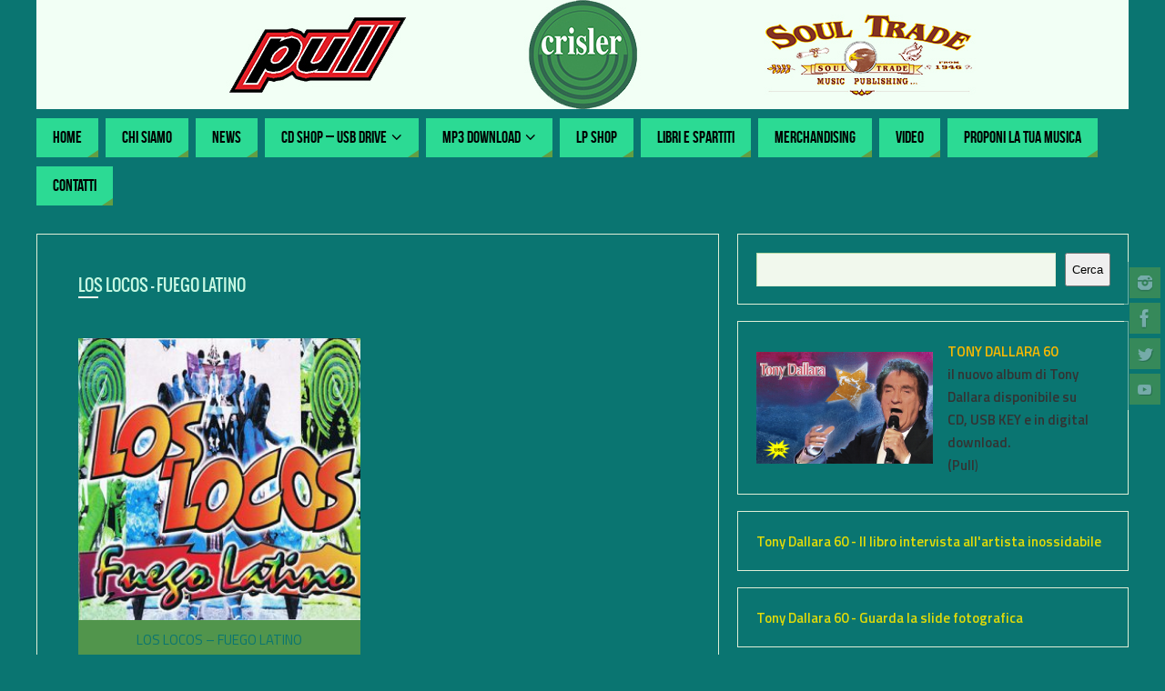

--- FILE ---
content_type: text/html; charset=UTF-8
request_url: https://www.crislermusic.com/index.php/downloads/los-locos-fuego-latino/
body_size: 92417
content:
<!DOCTYPE html>
<html lang="it-IT">
<head>
<meta name="viewport" content="width=device-width, user-scalable=yes, initial-scale=1.0, minimum-scale=1.0, maximum-scale=3.0">
<meta http-equiv="Content-Type" content="text/html; charset=UTF-8" />
<link rel="profile" href="http://gmpg.org/xfn/11" />
<link rel="pingback" href="https://www.crislermusic.com/xmlrpc.php" />
<title>LOS LOCOS &#8211; FUEGO LATINO</title>
<meta name='robots' content='max-image-preview:large' />
<link rel='dns-prefetch' href='//fonts.googleapis.com' />
<link rel="alternate" type="application/rss+xml" title=" &raquo; Feed" href="https://www.crislermusic.com/index.php/feed/" />
<link rel="alternate" type="application/rss+xml" title=" &raquo; Feed dei commenti" href="https://www.crislermusic.com/index.php/comments/feed/" />
<script type="text/javascript">
/* <![CDATA[ */
window._wpemojiSettings = {"baseUrl":"https:\/\/s.w.org\/images\/core\/emoji\/15.0.3\/72x72\/","ext":".png","svgUrl":"https:\/\/s.w.org\/images\/core\/emoji\/15.0.3\/svg\/","svgExt":".svg","source":{"concatemoji":"https:\/\/www.crislermusic.com\/wp-includes\/js\/wp-emoji-release.min.js?ver=6.5.7"}};
/*! This file is auto-generated */
!function(i,n){var o,s,e;function c(e){try{var t={supportTests:e,timestamp:(new Date).valueOf()};sessionStorage.setItem(o,JSON.stringify(t))}catch(e){}}function p(e,t,n){e.clearRect(0,0,e.canvas.width,e.canvas.height),e.fillText(t,0,0);var t=new Uint32Array(e.getImageData(0,0,e.canvas.width,e.canvas.height).data),r=(e.clearRect(0,0,e.canvas.width,e.canvas.height),e.fillText(n,0,0),new Uint32Array(e.getImageData(0,0,e.canvas.width,e.canvas.height).data));return t.every(function(e,t){return e===r[t]})}function u(e,t,n){switch(t){case"flag":return n(e,"\ud83c\udff3\ufe0f\u200d\u26a7\ufe0f","\ud83c\udff3\ufe0f\u200b\u26a7\ufe0f")?!1:!n(e,"\ud83c\uddfa\ud83c\uddf3","\ud83c\uddfa\u200b\ud83c\uddf3")&&!n(e,"\ud83c\udff4\udb40\udc67\udb40\udc62\udb40\udc65\udb40\udc6e\udb40\udc67\udb40\udc7f","\ud83c\udff4\u200b\udb40\udc67\u200b\udb40\udc62\u200b\udb40\udc65\u200b\udb40\udc6e\u200b\udb40\udc67\u200b\udb40\udc7f");case"emoji":return!n(e,"\ud83d\udc26\u200d\u2b1b","\ud83d\udc26\u200b\u2b1b")}return!1}function f(e,t,n){var r="undefined"!=typeof WorkerGlobalScope&&self instanceof WorkerGlobalScope?new OffscreenCanvas(300,150):i.createElement("canvas"),a=r.getContext("2d",{willReadFrequently:!0}),o=(a.textBaseline="top",a.font="600 32px Arial",{});return e.forEach(function(e){o[e]=t(a,e,n)}),o}function t(e){var t=i.createElement("script");t.src=e,t.defer=!0,i.head.appendChild(t)}"undefined"!=typeof Promise&&(o="wpEmojiSettingsSupports",s=["flag","emoji"],n.supports={everything:!0,everythingExceptFlag:!0},e=new Promise(function(e){i.addEventListener("DOMContentLoaded",e,{once:!0})}),new Promise(function(t){var n=function(){try{var e=JSON.parse(sessionStorage.getItem(o));if("object"==typeof e&&"number"==typeof e.timestamp&&(new Date).valueOf()<e.timestamp+604800&&"object"==typeof e.supportTests)return e.supportTests}catch(e){}return null}();if(!n){if("undefined"!=typeof Worker&&"undefined"!=typeof OffscreenCanvas&&"undefined"!=typeof URL&&URL.createObjectURL&&"undefined"!=typeof Blob)try{var e="postMessage("+f.toString()+"("+[JSON.stringify(s),u.toString(),p.toString()].join(",")+"));",r=new Blob([e],{type:"text/javascript"}),a=new Worker(URL.createObjectURL(r),{name:"wpTestEmojiSupports"});return void(a.onmessage=function(e){c(n=e.data),a.terminate(),t(n)})}catch(e){}c(n=f(s,u,p))}t(n)}).then(function(e){for(var t in e)n.supports[t]=e[t],n.supports.everything=n.supports.everything&&n.supports[t],"flag"!==t&&(n.supports.everythingExceptFlag=n.supports.everythingExceptFlag&&n.supports[t]);n.supports.everythingExceptFlag=n.supports.everythingExceptFlag&&!n.supports.flag,n.DOMReady=!1,n.readyCallback=function(){n.DOMReady=!0}}).then(function(){return e}).then(function(){var e;n.supports.everything||(n.readyCallback(),(e=n.source||{}).concatemoji?t(e.concatemoji):e.wpemoji&&e.twemoji&&(t(e.twemoji),t(e.wpemoji)))}))}((window,document),window._wpemojiSettings);
/* ]]> */
</script>
<style id='wp-emoji-styles-inline-css' type='text/css'>

	img.wp-smiley, img.emoji {
		display: inline !important;
		border: none !important;
		box-shadow: none !important;
		height: 1em !important;
		width: 1em !important;
		margin: 0 0.07em !important;
		vertical-align: -0.1em !important;
		background: none !important;
		padding: 0 !important;
	}
</style>
<link rel='stylesheet' id='wp-block-library-css' href='https://www.crislermusic.com/wp-includes/css/dist/block-library/style.min.css?ver=6.5.7' type='text/css' media='all' />
<link rel='stylesheet' id='edd-blocks-css' href='https://www.crislermusic.com/wp-content/plugins/easy-digital-downloads/includes/blocks/assets/css/edd-blocks.css?ver=3.6.4' type='text/css' media='all' />
<style id='classic-theme-styles-inline-css' type='text/css'>
/*! This file is auto-generated */
.wp-block-button__link{color:#fff;background-color:#32373c;border-radius:9999px;box-shadow:none;text-decoration:none;padding:calc(.667em + 2px) calc(1.333em + 2px);font-size:1.125em}.wp-block-file__button{background:#32373c;color:#fff;text-decoration:none}
</style>
<style id='global-styles-inline-css' type='text/css'>
body{--wp--preset--color--black: #000000;--wp--preset--color--cyan-bluish-gray: #abb8c3;--wp--preset--color--white: #ffffff;--wp--preset--color--pale-pink: #f78da7;--wp--preset--color--vivid-red: #cf2e2e;--wp--preset--color--luminous-vivid-orange: #ff6900;--wp--preset--color--luminous-vivid-amber: #fcb900;--wp--preset--color--light-green-cyan: #7bdcb5;--wp--preset--color--vivid-green-cyan: #00d084;--wp--preset--color--pale-cyan-blue: #8ed1fc;--wp--preset--color--vivid-cyan-blue: #0693e3;--wp--preset--color--vivid-purple: #9b51e0;--wp--preset--gradient--vivid-cyan-blue-to-vivid-purple: linear-gradient(135deg,rgba(6,147,227,1) 0%,rgb(155,81,224) 100%);--wp--preset--gradient--light-green-cyan-to-vivid-green-cyan: linear-gradient(135deg,rgb(122,220,180) 0%,rgb(0,208,130) 100%);--wp--preset--gradient--luminous-vivid-amber-to-luminous-vivid-orange: linear-gradient(135deg,rgba(252,185,0,1) 0%,rgba(255,105,0,1) 100%);--wp--preset--gradient--luminous-vivid-orange-to-vivid-red: linear-gradient(135deg,rgba(255,105,0,1) 0%,rgb(207,46,46) 100%);--wp--preset--gradient--very-light-gray-to-cyan-bluish-gray: linear-gradient(135deg,rgb(238,238,238) 0%,rgb(169,184,195) 100%);--wp--preset--gradient--cool-to-warm-spectrum: linear-gradient(135deg,rgb(74,234,220) 0%,rgb(151,120,209) 20%,rgb(207,42,186) 40%,rgb(238,44,130) 60%,rgb(251,105,98) 80%,rgb(254,248,76) 100%);--wp--preset--gradient--blush-light-purple: linear-gradient(135deg,rgb(255,206,236) 0%,rgb(152,150,240) 100%);--wp--preset--gradient--blush-bordeaux: linear-gradient(135deg,rgb(254,205,165) 0%,rgb(254,45,45) 50%,rgb(107,0,62) 100%);--wp--preset--gradient--luminous-dusk: linear-gradient(135deg,rgb(255,203,112) 0%,rgb(199,81,192) 50%,rgb(65,88,208) 100%);--wp--preset--gradient--pale-ocean: linear-gradient(135deg,rgb(255,245,203) 0%,rgb(182,227,212) 50%,rgb(51,167,181) 100%);--wp--preset--gradient--electric-grass: linear-gradient(135deg,rgb(202,248,128) 0%,rgb(113,206,126) 100%);--wp--preset--gradient--midnight: linear-gradient(135deg,rgb(2,3,129) 0%,rgb(40,116,252) 100%);--wp--preset--font-size--small: 13px;--wp--preset--font-size--medium: 20px;--wp--preset--font-size--large: 36px;--wp--preset--font-size--x-large: 42px;--wp--preset--spacing--20: 0.44rem;--wp--preset--spacing--30: 0.67rem;--wp--preset--spacing--40: 1rem;--wp--preset--spacing--50: 1.5rem;--wp--preset--spacing--60: 2.25rem;--wp--preset--spacing--70: 3.38rem;--wp--preset--spacing--80: 5.06rem;--wp--preset--shadow--natural: 6px 6px 9px rgba(0, 0, 0, 0.2);--wp--preset--shadow--deep: 12px 12px 50px rgba(0, 0, 0, 0.4);--wp--preset--shadow--sharp: 6px 6px 0px rgba(0, 0, 0, 0.2);--wp--preset--shadow--outlined: 6px 6px 0px -3px rgba(255, 255, 255, 1), 6px 6px rgba(0, 0, 0, 1);--wp--preset--shadow--crisp: 6px 6px 0px rgba(0, 0, 0, 1);}:where(.is-layout-flex){gap: 0.5em;}:where(.is-layout-grid){gap: 0.5em;}body .is-layout-flex{display: flex;}body .is-layout-flex{flex-wrap: wrap;align-items: center;}body .is-layout-flex > *{margin: 0;}body .is-layout-grid{display: grid;}body .is-layout-grid > *{margin: 0;}:where(.wp-block-columns.is-layout-flex){gap: 2em;}:where(.wp-block-columns.is-layout-grid){gap: 2em;}:where(.wp-block-post-template.is-layout-flex){gap: 1.25em;}:where(.wp-block-post-template.is-layout-grid){gap: 1.25em;}.has-black-color{color: var(--wp--preset--color--black) !important;}.has-cyan-bluish-gray-color{color: var(--wp--preset--color--cyan-bluish-gray) !important;}.has-white-color{color: var(--wp--preset--color--white) !important;}.has-pale-pink-color{color: var(--wp--preset--color--pale-pink) !important;}.has-vivid-red-color{color: var(--wp--preset--color--vivid-red) !important;}.has-luminous-vivid-orange-color{color: var(--wp--preset--color--luminous-vivid-orange) !important;}.has-luminous-vivid-amber-color{color: var(--wp--preset--color--luminous-vivid-amber) !important;}.has-light-green-cyan-color{color: var(--wp--preset--color--light-green-cyan) !important;}.has-vivid-green-cyan-color{color: var(--wp--preset--color--vivid-green-cyan) !important;}.has-pale-cyan-blue-color{color: var(--wp--preset--color--pale-cyan-blue) !important;}.has-vivid-cyan-blue-color{color: var(--wp--preset--color--vivid-cyan-blue) !important;}.has-vivid-purple-color{color: var(--wp--preset--color--vivid-purple) !important;}.has-black-background-color{background-color: var(--wp--preset--color--black) !important;}.has-cyan-bluish-gray-background-color{background-color: var(--wp--preset--color--cyan-bluish-gray) !important;}.has-white-background-color{background-color: var(--wp--preset--color--white) !important;}.has-pale-pink-background-color{background-color: var(--wp--preset--color--pale-pink) !important;}.has-vivid-red-background-color{background-color: var(--wp--preset--color--vivid-red) !important;}.has-luminous-vivid-orange-background-color{background-color: var(--wp--preset--color--luminous-vivid-orange) !important;}.has-luminous-vivid-amber-background-color{background-color: var(--wp--preset--color--luminous-vivid-amber) !important;}.has-light-green-cyan-background-color{background-color: var(--wp--preset--color--light-green-cyan) !important;}.has-vivid-green-cyan-background-color{background-color: var(--wp--preset--color--vivid-green-cyan) !important;}.has-pale-cyan-blue-background-color{background-color: var(--wp--preset--color--pale-cyan-blue) !important;}.has-vivid-cyan-blue-background-color{background-color: var(--wp--preset--color--vivid-cyan-blue) !important;}.has-vivid-purple-background-color{background-color: var(--wp--preset--color--vivid-purple) !important;}.has-black-border-color{border-color: var(--wp--preset--color--black) !important;}.has-cyan-bluish-gray-border-color{border-color: var(--wp--preset--color--cyan-bluish-gray) !important;}.has-white-border-color{border-color: var(--wp--preset--color--white) !important;}.has-pale-pink-border-color{border-color: var(--wp--preset--color--pale-pink) !important;}.has-vivid-red-border-color{border-color: var(--wp--preset--color--vivid-red) !important;}.has-luminous-vivid-orange-border-color{border-color: var(--wp--preset--color--luminous-vivid-orange) !important;}.has-luminous-vivid-amber-border-color{border-color: var(--wp--preset--color--luminous-vivid-amber) !important;}.has-light-green-cyan-border-color{border-color: var(--wp--preset--color--light-green-cyan) !important;}.has-vivid-green-cyan-border-color{border-color: var(--wp--preset--color--vivid-green-cyan) !important;}.has-pale-cyan-blue-border-color{border-color: var(--wp--preset--color--pale-cyan-blue) !important;}.has-vivid-cyan-blue-border-color{border-color: var(--wp--preset--color--vivid-cyan-blue) !important;}.has-vivid-purple-border-color{border-color: var(--wp--preset--color--vivid-purple) !important;}.has-vivid-cyan-blue-to-vivid-purple-gradient-background{background: var(--wp--preset--gradient--vivid-cyan-blue-to-vivid-purple) !important;}.has-light-green-cyan-to-vivid-green-cyan-gradient-background{background: var(--wp--preset--gradient--light-green-cyan-to-vivid-green-cyan) !important;}.has-luminous-vivid-amber-to-luminous-vivid-orange-gradient-background{background: var(--wp--preset--gradient--luminous-vivid-amber-to-luminous-vivid-orange) !important;}.has-luminous-vivid-orange-to-vivid-red-gradient-background{background: var(--wp--preset--gradient--luminous-vivid-orange-to-vivid-red) !important;}.has-very-light-gray-to-cyan-bluish-gray-gradient-background{background: var(--wp--preset--gradient--very-light-gray-to-cyan-bluish-gray) !important;}.has-cool-to-warm-spectrum-gradient-background{background: var(--wp--preset--gradient--cool-to-warm-spectrum) !important;}.has-blush-light-purple-gradient-background{background: var(--wp--preset--gradient--blush-light-purple) !important;}.has-blush-bordeaux-gradient-background{background: var(--wp--preset--gradient--blush-bordeaux) !important;}.has-luminous-dusk-gradient-background{background: var(--wp--preset--gradient--luminous-dusk) !important;}.has-pale-ocean-gradient-background{background: var(--wp--preset--gradient--pale-ocean) !important;}.has-electric-grass-gradient-background{background: var(--wp--preset--gradient--electric-grass) !important;}.has-midnight-gradient-background{background: var(--wp--preset--gradient--midnight) !important;}.has-small-font-size{font-size: var(--wp--preset--font-size--small) !important;}.has-medium-font-size{font-size: var(--wp--preset--font-size--medium) !important;}.has-large-font-size{font-size: var(--wp--preset--font-size--large) !important;}.has-x-large-font-size{font-size: var(--wp--preset--font-size--x-large) !important;}
.wp-block-navigation a:where(:not(.wp-element-button)){color: inherit;}
:where(.wp-block-post-template.is-layout-flex){gap: 1.25em;}:where(.wp-block-post-template.is-layout-grid){gap: 1.25em;}
:where(.wp-block-columns.is-layout-flex){gap: 2em;}:where(.wp-block-columns.is-layout-grid){gap: 2em;}
.wp-block-pullquote{font-size: 1.5em;line-height: 1.6;}
</style>
<link rel='stylesheet' id='woocommerce-layout-css' href='https://www.crislermusic.com/wp-content/plugins/woocommerce/assets/css/woocommerce-layout.css?ver=8.8.6' type='text/css' media='all' />
<link rel='stylesheet' id='woocommerce-smallscreen-css' href='https://www.crislermusic.com/wp-content/plugins/woocommerce/assets/css/woocommerce-smallscreen.css?ver=8.8.6' type='text/css' media='only screen and (max-width: 768px)' />
<link rel='stylesheet' id='woocommerce-general-css' href='https://www.crislermusic.com/wp-content/plugins/woocommerce/assets/css/woocommerce.css?ver=8.8.6' type='text/css' media='all' />
<style id='woocommerce-inline-inline-css' type='text/css'>
.woocommerce form .form-row .required { visibility: visible; }
</style>
<link rel='stylesheet' id='edd-styles-css' href='https://www.crislermusic.com/wp-content/plugins/easy-digital-downloads/assets/build/css/frontend/edd.min.css?ver=3.6.4' type='text/css' media='all' />
<link rel='stylesheet' id='parabola-fonts-css' href='https://www.crislermusic.com/wp-content/themes/parabola/fonts/fontfaces.css?ver=2.4.1' type='text/css' media='all' />
<link rel='stylesheet' id='parabola-googlefonts-css' href='//fonts.googleapis.com/css?family=Titillium+Web:400,600' type='text/css' media='screen' />
<link rel='stylesheet' id='parabola-style-css' href='https://www.crislermusic.com/wp-content/themes/parabola/style.css?ver=2.4.1' type='text/css' media='all' />
<style id='parabola-style-inline-css' type='text/css'>
#header, #main, .topmenu, #colophon, #footer2-inner { max-width: 1200px; } #container.one-column { } #container.two-columns-right #secondary { width:430px; float:right; } #container.two-columns-right #content { width:750px; float:left; } /*fallback*/ #container.two-columns-right #content { width:calc(100% - 450px); float:left; } #container.two-columns-left #primary { width:430px; float:left; } #container.two-columns-left #content { width:750px; float:right; } /*fallback*/ #container.two-columns-left #content { width:-moz-calc(100% - 450px); float:right; width:-webkit-calc(100% - 450px); width:calc(100% - 450px); } #container.three-columns-right .sidey { width:215px; float:left; } #container.three-columns-right #primary { margin-left:20px; margin-right:20px; } #container.three-columns-right #content { width:730px; float:left; } /*fallback*/ #container.three-columns-right #content { width:-moz-calc(100% - 470px); float:left; width:-webkit-calc(100% - 470px); width:calc(100% - 470px);} #container.three-columns-left .sidey { width:215px; float:left; } #container.three-columns-left #secondary {margin-left:20px; margin-right:20px; } #container.three-columns-left #content { width:730px; float:right;} /*fallback*/ #container.three-columns-left #content { width:-moz-calc(100% - 470px); float:right; width:-webkit-calc(100% - 470px); width:calc(100% - 470px); } #container.three-columns-sided .sidey { width:215px; float:left; } #container.three-columns-sided #secondary { float:right; } #container.three-columns-sided #content { width:730px; float:right; /*fallback*/ width:-moz-calc(100% - 470px); float:right; width:-webkit-calc(100% - 470px); float:right; width:calc(100% - 470px); float:right; margin: 0 235px 0 -1200px; } body { font-family: "Titillium Web"; } #content h1.entry-title a, #content h2.entry-title a, #content h1.entry-title , #content h2.entry-title, #frontpage .nivo-caption h3, .column-header-image, .column-header-noimage, .columnmore { font-family: Oswald; } .widget-title, .widget-title a { line-height: normal; font-family: inherit; } .entry-content h1, .entry-content h2, .entry-content h3, .entry-content h4, .entry-content h5, .entry-content h6, h3#comments-title, #comments #reply-title { font-family: inherit; } #site-title span a { font-family: inherit; } #access ul li a, #access ul li a span { font-family: "Bebas Neue"; } body { color: #222; background-color: #EEE } a { color: #639e43; } a:hover { color: #333; } #header-full { background-color: #ffffff00; } #site-title span a { color:#639e43; } #site-description { color:#333; background-color: rgba(248,255,245,0.3); padding-left: 6px; } .socials a { background-color: #639e43; } .socials .socials-hover { background-color: #2cda94; } .breadcrumbs:before { border-color: transparent transparent transparent #222; } #access a, #nav-toggle span { color: #000000; background-color: #2cda94; } @media (max-width: 650px) { #access, #nav-toggle { background-color: #2cda94; } } #access a:hover { color: #acfdc9; background-color: #0bae69; } #access > .menu > ul > li > a:after, #access > .menu > ul ul:after { border-color: transparent transparent #639e43 transparent; } #access ul li:hover a:after { border-bottom-color:#B9DAA7;} #access ul li.current_page_item > a, #access ul li.current-menu-item > a, /*#access ul li.current_page_parent > a, #access ul li.current-menu-parent > a,*/ #access ul li.current_page_ancestor > a, #access ul li.current-menu-ancestor > a { color: #ffffff; background-color: #40c188; } #access ul li.current_page_item > a:hover, #access ul li.current-menu-item > a:hover, /*#access ul li.current_page_parent > a:hover, #access ul li.current-menu-parent > a:hover,*/ #access ul li.current_page_ancestor > a:hover, #access ul li.current-menu-ancestor > a:hover { color: #acfdc9; } #access ul ul { box-shadow: 3px 3px 0 rgba(255,255,255,0.3); } .topmenu ul li a { color: #666666; } .topmenu ul li a:after { border-color: #639e43 transparent transparent transparent; } .topmenu ul li a:hover:after {border-top-color:#B9DAA7} .topmenu ul li a:hover { color: #666666; background-color: #FFFFFF; } div.post, div.page, div.hentry, div.product, div[class^='post-'], #comments, .comments, .column-text, .column-image, #srights, #slefts, #front-text3, #front-text4, .page-title, .page-header, article.post, article.page, article.hentry, .contentsearch, #author-info, #nav-below, .yoyo > li, .woocommerce #mainwoo { background-color: #0a7571; } div.post, div.page, div.hentry, .sidey .widget-container, #comments, .commentlist .comment-body, article.post, article.page, article.hentry, #nav-below, .page-header, .yoyo > li, #front-text3, #front-text4 { border-color: #DFEED7; } #author-info, #entry-author-info { border-color: #F1F8ED; } #entry-author-info #author-avatar, #author-info #author-avatar { border-color: #DFEED7; } article.sticky:hover { border-color: rgba(185,218,167,.6); } .sidey .widget-container { color: #333333; background-color: #0a7571; } .sidey .widget-title { color: #FFFFFF; background-color: #375825; } .sidey .widget-title:after { border-color: transparent transparent #639e43; } .sidey .widget-container a { color: #e2db08; } .sidey .widget-container a:hover { color: #d6f129; } .entry-content h1, .entry-content h2, .entry-content h3, .entry-content h4, .entry-content h5, .entry-content h6 { color: #c6f7e2; } .entry-title, .entry-title a, .page-title { color: #c6f7e2; } .entry-title a:hover { color: #222; } #content h3.entry-format { color: #000000; background-color: #2cda94; border-color: #2cda94; } #content h3.entry-format { color: #000000; background-color: #2cda94; border-color: #2cda94; } .comments-link { background-color: #F1F8ED; } .comments-link:before { border-color: #F1F8ED transparent transparent; } #footer { color: #ffffff; background-color: #aaa; } #footer2 { color: #ffffff; background-color: #ffffff00; border-color:rgba(10,117,113,.1); } #footer a { color: #639e43; } #footer a:hover { color: #333; } #footer2 a { color: #639e43; } #footer2 a:hover { color: #fff; } #footer .widget-container { color: #333333; background-color: #B9DAA7; } #footer .widget-title { color: #f87777; background-color: #375825; } #footer .widget-title:after { border-color: transparent transparent #639e43; } .footermenu ul li a:after { border-color: transparent transparent #639e43 transparent; } a.continue-reading-link { color:#000000 !important; background:#2cda94; border-color:#DFEED7; } a.continue-reading-link:hover { background-color:#639e43; } .button, #respond .form-submit input#submit { background-color: #F1F8ED; border-color: #DFEED7; } .button:hover, #respond .form-submit input#submit:hover { border-color: #B9DAA7; } .entry-content tr th, .entry-content thead th { color: #0a7571; background-color: #c6f7e2; } .entry-content fieldset, .entry-content tr td { border-color: #B9DAA7; } hr { background-color: #B9DAA7; } input[type="text"], input[type="password"], input[type="email"], textarea, select, input[type="color"],input[type="date"],input[type="datetime"],input[type="datetime-local"],input[type="month"],input[type="number"],input[type="range"], input[type="search"],input[type="tel"],input[type="time"],input[type="url"],input[type="week"] { background-color: #F1F8ED; border-color: #B9DAA7 #DFEED7 #DFEED7 #B9DAA7; color: #222; } input[type="submit"], input[type="reset"] { color: #222; background-color: #F1F8ED; border-color: #DFEED7;} input[type="text"]:hover, input[type="password"]:hover, input[type="email"]:hover, textarea:hover, input[type="color"]:hover, input[type="date"]:hover, input[type="datetime"]:hover, input[type="datetime-local"]:hover, input[type="month"]:hover, input[type="number"]:hover, input[type="range"]:hover, input[type="search"]:hover, input[type="tel"]:hover, input[type="time"]:hover, input[type="url"]:hover, input[type="week"]:hover { background-color: rgb(241,248,237); background-color: rgba(241,248,237,0.4); } .entry-content code { border-color: #B9DAA7; background-color: #F1F8ED; } .entry-content pre { background-color: #F1F8ED; } .entry-content blockquote { border-color: #639e43; background-color: #F1F8ED; } abbr, acronym { border-color: #222; } span.edit-link { color: #222; background-color: #DFEED7; border-color: #F1F8ED; } .meta-border .entry-meta span, .meta-border .entry-utility span.bl_posted { border-color: #F1F8ED; } .meta-accented .entry-meta span, .meta-accented .entry-utility span.bl_posted { background-color: #DFEED7; border-color: #F1F8ED; } .comment-meta a { color: #222; } .comment-author { background-color: #F1F8ED; } .comment-details:after { border-color: transparent transparent transparent #F1F8ED; } .comment:hover > div > .comment-author { background-color: #DFEED7; } .comment:hover > div > .comment-author .comment-details:after { border-color: transparent transparent transparent #DFEED7; } #respond .form-allowed-tags { color: #222; } .comment .reply a { border-color: #DFEED7; color: #222;} .comment .reply a:hover { background-color: #DFEED7 } .nav-next a:hover, .nav-previous a:hover {background: #F1F8ED} .pagination .current { font-weight: bold; } .pagination span, .pagination a { background-color: #0a7571; } .pagination a:hover { background-color: #2cda94;color:#639e43} .page-link em {background-color: #2cda94; color:#639e43;} .page-link a em {color:#B9DAA7;} .page-link a:hover em {background-color:#0bae69;} #searchform input[type="text"] {color:#222;} #toTop {border-color:transparent transparent #ffffff00;} #toTop:after {border-color:transparent transparent #0a7571;} #toTop:hover:after {border-bottom-color:#639e43;} .caption-accented .wp-caption { background-color:rgb(99,158,67); background-color:rgba(99,158,67,0.8); color:#0a7571} .meta-themed .entry-meta span { color: #222; background-color: #F1F8ED; border-color: #DFEED7; } .meta-themed .entry-meta span:hover { background-color: #DFEED7; } .meta-themed .entry-meta span a:hover { color: #222; } .entry-content, .entry-summary, #front-text3, #front-text4 { text-align:Default ; } html { font-size:15px; line-height:1.7em; } #site-title a, #site-description, #access a, .topmenu ul li a, .footermenu a, .entry-meta span, .entry-utility span, #content h3.entry-format, span.edit-link, h3#comments-title, h3#reply-title, .comment-author cite, .comment .reply a, .widget-title, #site-info a, .nivo-caption h2, a.continue-reading-link, .column-image h3, #front-columns h3.column-header-noimage, .tinynav, .page-link { text-transform: none; }#content h1.entry-title, #content h2.entry-title { font-size:18px ;} .widget-title, .widget-title a { font-size:14px ;} .entry-content h1 { font-size: 2.23em; } #frontpage h1 { font-size: 1.73em; } .entry-content h2 { font-size: 1.96em; } #frontpage h2 { font-size: 1.46em; } .entry-content h3 { font-size: 1.69em; } #frontpage h3 { font-size: 1.19em; } .entry-content h4 { font-size: 1.42em; } #frontpage h4 { font-size: 0.92em; } .entry-content h5 { font-size: 1.15em; } #frontpage h5 { font-size: 0.65em; } .entry-content h6 { font-size: 0.88em; } #frontpage h6 { font-size: 0.38em; } #site-title span a { font-size:38px ;} #access ul li a { font-size:18px ;} #access ul ul ul a {font-size:16px;} .nocomments, .nocomments2 {display:none;} #header-container > div:first-child { margin:40px 0 0 0px;} article.post .comments-link { display:none; } .entry-meta .author { display:none; } .entry-content p, .entry-content ul, .entry-content ol, .entry-content dd, .entry-content pre, .entry-content hr, .commentlist p { margin-bottom: 1.0em; } #header-widget-area { width: 33%; } #branding { height:120px; } @media (max-width: 800px) { #content h1.entry-title, #content h2.entry-title { font-size:17.1px ; } #site-title span a { font-size:34.2px;} } @media (max-width: 650px) { #content h1.entry-title, #content h2.entry-title {font-size:16.2px ;} #site-title span a { font-size:30.4px;} } @media (max-width: 480px) { #site-title span a { font-size:22.8px;} } 
</style>
<link rel='stylesheet' id='parabola-mobile-css' href='https://www.crislermusic.com/wp-content/themes/parabola/styles/style-mobile.css?ver=2.4.1' type='text/css' media='all' />
<script type="text/javascript" src="https://www.crislermusic.com/wp-includes/js/jquery/jquery.min.js?ver=3.7.1" id="jquery-core-js"></script>
<script type="text/javascript" src="https://www.crislermusic.com/wp-includes/js/jquery/jquery-migrate.min.js?ver=3.4.1" id="jquery-migrate-js"></script>
<script type="text/javascript" src="https://www.crislermusic.com/wp-content/plugins/woocommerce/assets/js/jquery-blockui/jquery.blockUI.min.js?ver=2.7.0-wc.8.8.6" id="jquery-blockui-js" defer="defer" data-wp-strategy="defer"></script>
<script type="text/javascript" id="wc-add-to-cart-js-extra">
/* <![CDATA[ */
var wc_add_to_cart_params = {"ajax_url":"\/wp-admin\/admin-ajax.php","wc_ajax_url":"\/?wc-ajax=%%endpoint%%","i18n_view_cart":"Visualizza carrello","cart_url":"https:\/\/www.crislermusic.com\/index.php\/carrello\/","is_cart":"","cart_redirect_after_add":"yes"};
/* ]]> */
</script>
<script type="text/javascript" src="https://www.crislermusic.com/wp-content/plugins/woocommerce/assets/js/frontend/add-to-cart.min.js?ver=8.8.6" id="wc-add-to-cart-js" defer="defer" data-wp-strategy="defer"></script>
<script type="text/javascript" src="https://www.crislermusic.com/wp-content/plugins/woocommerce/assets/js/js-cookie/js.cookie.min.js?ver=2.1.4-wc.8.8.6" id="js-cookie-js" defer="defer" data-wp-strategy="defer"></script>
<script type="text/javascript" id="woocommerce-js-extra">
/* <![CDATA[ */
var woocommerce_params = {"ajax_url":"\/wp-admin\/admin-ajax.php","wc_ajax_url":"\/?wc-ajax=%%endpoint%%"};
/* ]]> */
</script>
<script type="text/javascript" src="https://www.crislermusic.com/wp-content/plugins/woocommerce/assets/js/frontend/woocommerce.min.js?ver=8.8.6" id="woocommerce-js" defer="defer" data-wp-strategy="defer"></script>
<script type="text/javascript" id="WCPAY_ASSETS-js-extra">
/* <![CDATA[ */
var wcpayAssets = {"url":"https:\/\/www.crislermusic.com\/wp-content\/plugins\/woocommerce-payments\/dist\/"};
/* ]]> */
</script>
<script type="text/javascript" id="parabola-frontend-js-extra">
/* <![CDATA[ */
var parabola_settings = {"masonry":"0","magazine":"0","mobile":"1","fitvids":"1"};
/* ]]> */
</script>
<script type="text/javascript" src="https://www.crislermusic.com/wp-content/themes/parabola/js/frontend.js?ver=2.4.1" id="parabola-frontend-js"></script>
<link rel="https://api.w.org/" href="https://www.crislermusic.com/index.php/wp-json/" /><link rel="alternate" type="application/json" href="https://www.crislermusic.com/index.php/wp-json/wp/v2/edd-downloads/1440" /><link rel="EditURI" type="application/rsd+xml" title="RSD" href="https://www.crislermusic.com/xmlrpc.php?rsd" />
<meta name="generator" content="WordPress 6.5.7" />
<meta name="generator" content="WooCommerce 8.8.6" />
<link rel="canonical" href="https://www.crislermusic.com/index.php/downloads/los-locos-fuego-latino/" />
<link rel='shortlink' href='https://www.crislermusic.com/?p=1440' />
<link rel="alternate" type="application/json+oembed" href="https://www.crislermusic.com/index.php/wp-json/oembed/1.0/embed?url=https%3A%2F%2Fwww.crislermusic.com%2Findex.php%2Fdownloads%2Flos-locos-fuego-latino%2F" />
<link rel="alternate" type="text/xml+oembed" href="https://www.crislermusic.com/index.php/wp-json/oembed/1.0/embed?url=https%3A%2F%2Fwww.crislermusic.com%2Findex.php%2Fdownloads%2Flos-locos-fuego-latino%2F&#038;format=xml" />
<meta name="generator" content="Easy Digital Downloads v3.6.4" />
	<noscript><style>.woocommerce-product-gallery{ opacity: 1 !important; }</style></noscript>
	<style type="text/css" id="custom-background-css">
body.custom-background { background-color: #0a7571; }
</style>
	<link rel="icon" href="https://www.crislermusic.com/wp-content/uploads/2021/12/Logo_Crisler2-100x100.png" sizes="32x32" />
<link rel="icon" href="https://www.crislermusic.com/wp-content/uploads/2021/12/Logo_Crisler2-300x298.png" sizes="192x192" />
<link rel="apple-touch-icon" href="https://www.crislermusic.com/wp-content/uploads/2021/12/Logo_Crisler2-300x298.png" />
<meta name="msapplication-TileImage" content="https://www.crislermusic.com/wp-content/uploads/2021/12/Logo_Crisler2-300x300.png" />
<!--[if lt IE 9]>
<script>
document.createElement('header');
document.createElement('nav');
document.createElement('section');
document.createElement('article');
document.createElement('aside');
document.createElement('footer');
</script>
<![endif]-->
</head>
<body class="download-template-default single single-download postid-1440 custom-background theme-parabola woocommerce-no-js edd-test-mode edd-js-none parabola-image-none caption-accented meta-accented parabola_triagles parabola-menu-left">

	<style>.edd-js-none .edd-has-js, .edd-js .edd-no-js, body.edd-js input.edd-no-js { display: none; }</style>
	<script>/* <![CDATA[ */(function(){var c = document.body.classList;c.remove('edd-js-none');c.add('edd-js');})();/* ]]> */</script>
	<div id="toTop"> </div>
<div id="wrapper" class="hfeed">

<div class="socials" id="srights">
			<a  target="_blank"  rel="nofollow" href="https://www.instagram.com/crislermusic_publishing/"
			class="socialicons social-Instagram" title="Instagram">
				<img alt="Instagram" src="https://www.crislermusic.com/wp-content/themes/parabola/images/socials/Instagram.png" />
			</a>
			<a  target="_blank"  rel="nofollow" href="https://www.facebook.com/crislermusicpublishing"
			class="socialicons social-Facebook" title="Facebook">
				<img alt="Facebook" src="https://www.crislermusic.com/wp-content/themes/parabola/images/socials/Facebook.png" />
			</a>
			<a  target="_blank"  rel="nofollow" href="https://twitter.com/MusicCrisler"
			class="socialicons social-Twitter" title="Twitter">
				<img alt="Twitter" src="https://www.crislermusic.com/wp-content/themes/parabola/images/socials/Twitter.png" />
			</a>
			<a  target="_blank"  rel="nofollow" href="https://www.youtube.com/channel/UCXbT4MUvMq0nXM_v7jppsiQ/videos"
			class="socialicons social-YouTube" title="YouTube">
				<img alt="YouTube" src="https://www.crislermusic.com/wp-content/themes/parabola/images/socials/YouTube.png" />
			</a></div>
<div id="header-full">

<header id="header">


		<div id="masthead">

			<div id="branding" role="banner" >

				<img id="bg_image" alt="" title="" src="https://www.crislermusic.com/wp-content/uploads/2022/07/BANNER-HEADER2-1.jpg"  /><div id="header-container">
<div><div id="site-title"><span> <a href="https://www.crislermusic.com/" title="" rel="home"></a> </span></div><div id="site-description" ></div></div></div>								<div style="clear:both;"></div>

			</div><!-- #branding -->
			<a id="nav-toggle"><span>&nbsp;</span></a>
			
			<nav id="access" class="jssafe" role="navigation">

					<div class="skip-link screen-reader-text"><a href="#content" title="Vai al contenuto">Vai al contenuto</a></div>
	<div class="menu"><ul id="prime_nav" class="menu"><li id="menu-item-41" class="menu-item menu-item-type-custom menu-item-object-custom menu-item-home menu-item-41"><a href="http://www.crislermusic.com/"><span>Home</span></a></li>
<li id="menu-item-28" class="menu-item menu-item-type-post_type menu-item-object-page menu-item-28"><a href="https://www.crislermusic.com/index.php/chi-siamo/"><span>CHI SIAMO</span></a></li>
<li id="menu-item-62" class="menu-item menu-item-type-post_type menu-item-object-page menu-item-62"><a href="https://www.crislermusic.com/index.php/news/"><span>NEWS</span></a></li>
<li id="menu-item-74" class="menu-item menu-item-type-post_type menu-item-object-page menu-item-has-children menu-item-74"><a href="https://www.crislermusic.com/index.php/cd-shop-2/"><span>CD SHOP &#8211; USB DRIVE</span></a>
<ul class="sub-menu">
	<li id="menu-item-65" class="menu-item menu-item-type-post_type menu-item-object-page menu-item-65"><a href="https://www.crislermusic.com/index.php/cd-shop/"><span>ROCK</span></a></li>
	<li id="menu-item-219" class="menu-item menu-item-type-post_type menu-item-object-page menu-item-219"><a href="https://www.crislermusic.com/index.php/pop/"><span>POP</span></a></li>
	<li id="menu-item-1762" class="menu-item menu-item-type-post_type menu-item-object-page menu-item-1762"><a href="https://www.crislermusic.com/index.php/dance/"><span>DANCE</span></a></li>
	<li id="menu-item-1547" class="menu-item menu-item-type-post_type menu-item-object-page menu-item-1547"><a href="https://www.crislermusic.com/index.php/jazz/"><span>JAZZ</span></a></li>
	<li id="menu-item-2612" class="menu-item menu-item-type-post_type menu-item-object-page menu-item-2612"><a href="https://www.crislermusic.com/index.php/classica/"><span>CLASSICA</span></a></li>
	<li id="menu-item-1172" class="menu-item menu-item-type-post_type menu-item-object-page menu-item-1172"><a href="https://www.crislermusic.com/index.php/soundtrack/"><span>SOUNDTRACK</span></a></li>
	<li id="menu-item-1899" class="menu-item menu-item-type-post_type menu-item-object-page menu-item-1899"><a href="https://www.crislermusic.com/index.php/carrello/"><span>CARRELLO</span></a></li>
</ul>
</li>
<li id="menu-item-147" class="menu-item menu-item-type-post_type menu-item-object-page menu-item-has-children menu-item-147"><a href="https://www.crislermusic.com/index.php/mp3-download-2/"><span>MP3 DOWNLOAD</span></a>
<ul class="sub-menu">
	<li id="menu-item-137" class="menu-item menu-item-type-post_type menu-item-object-page menu-item-137"><a href="https://www.crislermusic.com/index.php/mp3-download/"><span>MP3 ROCK</span></a></li>
	<li id="menu-item-150" class="menu-item menu-item-type-post_type menu-item-object-page menu-item-150"><a href="https://www.crislermusic.com/index.php/mp3-pop/"><span>MP3 POP</span></a></li>
	<li id="menu-item-159" class="menu-item menu-item-type-post_type menu-item-object-page menu-item-159"><a href="https://www.crislermusic.com/index.php/mp3-dance-2/"><span>MP3 DANCE</span></a></li>
	<li id="menu-item-668" class="menu-item menu-item-type-post_type menu-item-object-page menu-item-668"><a href="https://www.crislermusic.com/index.php/mp3-funk/"><span>MP3 FUNK</span></a></li>
	<li id="menu-item-153" class="menu-item menu-item-type-post_type menu-item-object-page menu-item-153"><a href="https://www.crislermusic.com/index.php/mp3-dance/"><span>MP3 JAZZ</span></a></li>
	<li id="menu-item-544" class="menu-item menu-item-type-post_type menu-item-object-page menu-item-544"><a href="https://www.crislermusic.com/index.php/mp3-classica/"><span>MP3 CLASSICA</span></a></li>
	<li id="menu-item-1160" class="menu-item menu-item-type-post_type menu-item-object-page menu-item-1160"><a href="https://www.crislermusic.com/index.php/mp-3-soundtrack/"><span>MP3 SOUNDTRACK</span></a></li>
	<li id="menu-item-1893" class="menu-item menu-item-type-post_type menu-item-object-page menu-item-1893"><a href="https://www.crislermusic.com/index.php/cassa/"><span>Cassa</span></a></li>
</ul>
</li>
<li id="menu-item-941" class="menu-item menu-item-type-post_type menu-item-object-page menu-item-941"><a href="https://www.crislermusic.com/index.php/lp-shop/"><span>LP SHOP</span></a></li>
<li id="menu-item-935" class="menu-item menu-item-type-post_type menu-item-object-page menu-item-935"><a href="https://www.crislermusic.com/index.php/libri-e-spartiti/"><span>LIBRI e SPARTITI</span></a></li>
<li id="menu-item-986" class="menu-item menu-item-type-post_type menu-item-object-page menu-item-986"><a href="https://www.crislermusic.com/index.php/merchandising/"><span>MERCHANDISING</span></a></li>
<li id="menu-item-938" class="menu-item menu-item-type-post_type menu-item-object-page menu-item-938"><a href="https://www.crislermusic.com/index.php/video/"><span>VIDEO</span></a></li>
<li id="menu-item-989" class="menu-item menu-item-type-post_type menu-item-object-page menu-item-989"><a href="https://www.crislermusic.com/index.php/proponi-la-tua-musica/"><span>PROPONI LA TUA MUSICA</span></a></li>
<li id="menu-item-68" class="menu-item menu-item-type-post_type menu-item-object-page menu-item-68"><a href="https://www.crislermusic.com/index.php/contatti/"><span>CONTATTI</span></a></li>
</ul></div>
			</nav><!-- #access -->

		</div><!-- #masthead -->

	<div style="clear:both;height:1px;width:1px;"> </div>

</header><!-- #header -->
</div><!-- #header-full -->
<div id="main">
	<div  id="forbottom" >
		
		<div style="clear:both;"> </div>

		
		<section id="container" class="two-columns-right">
			<div id="content" role="main">
			

				<div id="post-1440" class="post-1440 type-download status-publish has-post-thumbnail hentry download_category-latino download_category-pop edd-download edd-download-cat-latino edd-download-cat-pop">
					<h1 class="entry-title">LOS LOCOS &#8211; FUEGO LATINO</h1>
										<div class="entry-meta">
						&nbsp; <span class="author vcard" >di <a class="url fn n" rel="author" href="https://www.crislermusic.com/index.php/author/wp_crisler/" title="Vedi tutti gli articoli di wp_crisler">wp_crisler</a></span>  <span class="bl_categ">  </span>  					</div><!-- .entry-meta -->

					<div class="entry-content">
						<div id="attachment_1450" style="width: 310px" class="wp-caption alignnone"><img fetchpriority="high" decoding="async" aria-describedby="caption-attachment-1450" class="size-medium wp-image-1450" src="https://www.crislermusic.com/wp-content/uploads/edd/2020/12/Los-Locos-Fuego-Latino_500pxl-300x300.jpg" alt="" width="300" height="300" srcset="https://www.crislermusic.com/wp-content/uploads/edd/2020/12/Los-Locos-Fuego-Latino_500pxl-300x300.jpg 300w, https://www.crislermusic.com/wp-content/uploads/edd/2020/12/Los-Locos-Fuego-Latino_500pxl-150x150.jpg 150w, https://www.crislermusic.com/wp-content/uploads/edd/2020/12/Los-Locos-Fuego-Latino_500pxl-350x350.jpg 350w, https://www.crislermusic.com/wp-content/uploads/edd/2020/12/Los-Locos-Fuego-Latino_500pxl-100x100.jpg 100w, https://www.crislermusic.com/wp-content/uploads/edd/2020/12/Los-Locos-Fuego-Latino_500pxl.jpg 500w" sizes="(max-width: 300px) 100vw, 300px" /><p id="caption-attachment-1450" class="wp-caption-text">LOS LOCOS &#8211; FUEGO LATINO</p></div>
<!--[if lt IE 9]><script>document.createElement('audio');</script><![endif]-->
	<div class="wp-playlist wp-audio-playlist wp-playlist-light">
			<div class="wp-playlist-current-item"></div>
		<audio controls="controls" preload="none" width="748"
			></audio>
	<div class="wp-playlist-next"></div>
	<div class="wp-playlist-prev"></div>
	<noscript>
	<ol>
		<li><a href='https://www.crislermusic.com/wp-content/uploads/edd/2020/12/01-El-Meneaito_.mp3'>01-El Meneaito_</a></li><li><a href='https://www.crislermusic.com/wp-content/uploads/edd/2020/12/02-Vamos-a-La-Fiesta_.mp3'>02-Vamos a La Fiesta_</a></li><li><a href='https://www.crislermusic.com/wp-content/uploads/edd/2020/12/03-Macarena-Meneaito-Version_.mp3'>03-Macarena (Meneaito Version)_</a></li><li><a href='https://www.crislermusic.com/wp-content/uploads/edd/2020/12/04-Banana-Mix-Medley_.mp3'>04-Banana Mix (Medley)_</a></li><li><a href='https://www.crislermusic.com/wp-content/uploads/edd/2020/12/05-Mambo-Loco_.mp3'>05-Mambo Loco_</a></li><li><a href='https://www.crislermusic.com/wp-content/uploads/edd/2020/12/06-Cucaracha-Mix-Medley_.mp3'>06-Cucaracha Mix (Medley)_</a></li><li><a href='https://www.crislermusic.com/wp-content/uploads/edd/2020/12/07-Porompompero_.mp3'>07-Porompompero_</a></li><li><a href='https://www.crislermusic.com/wp-content/uploads/edd/2020/12/08-Loco-Loco_.mp3'>08-Loco Loco_</a></li><li><a href='https://www.crislermusic.com/wp-content/uploads/edd/2020/12/09-La-Raspa_.mp3'>09-La Raspa_</a></li>	</ol>
	</noscript>
	<script type="application/json" class="wp-playlist-script">{"type":"audio","tracklist":true,"tracknumbers":true,"images":true,"artists":true,"tracks":[{"src":"https:\/\/www.crislermusic.com\/wp-content\/uploads\/edd\/2020\/12\/01-El-Meneaito_.mp3","type":"audio\/mpeg","title":"01-El Meneaito_","caption":"","description":"\"01-El Meneaito_\". Genere: Blues.","meta":{"genre":"Blues","length_formatted":"1:52"},"image":{"src":"https:\/\/www.crislermusic.com\/wp-includes\/images\/media\/audio.svg","width":48,"height":64},"thumb":{"src":"https:\/\/www.crislermusic.com\/wp-includes\/images\/media\/audio.svg","width":48,"height":64}},{"src":"https:\/\/www.crislermusic.com\/wp-content\/uploads\/edd\/2020\/12\/02-Vamos-a-La-Fiesta_.mp3","type":"audio\/mpeg","title":"02-Vamos a La Fiesta_","caption":"","description":"\"02-Vamos a La Fiesta_\". Genere: Blues.","meta":{"genre":"Blues","length_formatted":"1:53"},"image":{"src":"https:\/\/www.crislermusic.com\/wp-includes\/images\/media\/audio.svg","width":48,"height":64},"thumb":{"src":"https:\/\/www.crislermusic.com\/wp-includes\/images\/media\/audio.svg","width":48,"height":64}},{"src":"https:\/\/www.crislermusic.com\/wp-content\/uploads\/edd\/2020\/12\/03-Macarena-Meneaito-Version_.mp3","type":"audio\/mpeg","title":"03-Macarena (Meneaito Version)_","caption":"","description":"\"03-Macarena (Meneaito Version)_\". Genere: Blues.","meta":{"genre":"Blues","length_formatted":"1:55"},"image":{"src":"https:\/\/www.crislermusic.com\/wp-includes\/images\/media\/audio.svg","width":48,"height":64},"thumb":{"src":"https:\/\/www.crislermusic.com\/wp-includes\/images\/media\/audio.svg","width":48,"height":64}},{"src":"https:\/\/www.crislermusic.com\/wp-content\/uploads\/edd\/2020\/12\/04-Banana-Mix-Medley_.mp3","type":"audio\/mpeg","title":"04-Banana Mix (Medley)_","caption":"","description":"\"04-Banana Mix (Medley)_\". Genere: Blues.","meta":{"genre":"Blues","length_formatted":"1:50"},"image":{"src":"https:\/\/www.crislermusic.com\/wp-includes\/images\/media\/audio.svg","width":48,"height":64},"thumb":{"src":"https:\/\/www.crislermusic.com\/wp-includes\/images\/media\/audio.svg","width":48,"height":64}},{"src":"https:\/\/www.crislermusic.com\/wp-content\/uploads\/edd\/2020\/12\/05-Mambo-Loco_.mp3","type":"audio\/mpeg","title":"05-Mambo Loco_","caption":"","description":"\"05-Mambo Loco_\". Genere: Blues.","meta":{"genre":"Blues","length_formatted":"1:52"},"image":{"src":"https:\/\/www.crislermusic.com\/wp-includes\/images\/media\/audio.svg","width":48,"height":64},"thumb":{"src":"https:\/\/www.crislermusic.com\/wp-includes\/images\/media\/audio.svg","width":48,"height":64}},{"src":"https:\/\/www.crislermusic.com\/wp-content\/uploads\/edd\/2020\/12\/06-Cucaracha-Mix-Medley_.mp3","type":"audio\/mpeg","title":"06-Cucaracha Mix (Medley)_","caption":"","description":"\"06-Cucaracha Mix (Medley)_\". Genere: Blues.","meta":{"genre":"Blues","length_formatted":"1:55"},"image":{"src":"https:\/\/www.crislermusic.com\/wp-includes\/images\/media\/audio.svg","width":48,"height":64},"thumb":{"src":"https:\/\/www.crislermusic.com\/wp-includes\/images\/media\/audio.svg","width":48,"height":64}},{"src":"https:\/\/www.crislermusic.com\/wp-content\/uploads\/edd\/2020\/12\/07-Porompompero_.mp3","type":"audio\/mpeg","title":"07-Porompompero_","caption":"","description":"\"07-Porompompero_\". Genere: Blues.","meta":{"genre":"Blues","length_formatted":"1:53"},"image":{"src":"https:\/\/www.crislermusic.com\/wp-includes\/images\/media\/audio.svg","width":48,"height":64},"thumb":{"src":"https:\/\/www.crislermusic.com\/wp-includes\/images\/media\/audio.svg","width":48,"height":64}},{"src":"https:\/\/www.crislermusic.com\/wp-content\/uploads\/edd\/2020\/12\/08-Loco-Loco_.mp3","type":"audio\/mpeg","title":"08-Loco Loco_","caption":"","description":"\"08-Loco Loco_\". Genere: Blues.","meta":{"genre":"Blues","length_formatted":"1:56"},"image":{"src":"https:\/\/www.crislermusic.com\/wp-includes\/images\/media\/audio.svg","width":48,"height":64},"thumb":{"src":"https:\/\/www.crislermusic.com\/wp-includes\/images\/media\/audio.svg","width":48,"height":64}},{"src":"https:\/\/www.crislermusic.com\/wp-content\/uploads\/edd\/2020\/12\/09-La-Raspa_.mp3","type":"audio\/mpeg","title":"09-La Raspa_","caption":"","description":"\"09-La Raspa_\". Genere: Blues.","meta":{"genre":"Blues","length_formatted":"1:51"},"image":{"src":"https:\/\/www.crislermusic.com\/wp-includes\/images\/media\/audio.svg","width":48,"height":64},"thumb":{"src":"https:\/\/www.crislermusic.com\/wp-includes\/images\/media\/audio.svg","width":48,"height":64}}]}</script>
</div>
	
	<form id="edd_purchase_1440" class="edd_download_purchase_form edd_purchase_1440" method="post">

			<div class="edd_price_options edd_multi_mode" >
		<ul>
			<li id="edd_price_option_1440_01-elmeneaito"><label for="edd_price_option_1440_1"><input type="checkbox"  checked='checked' name="edd_options[price_id][]" id="edd_price_option_1440_1" class="edd_price_option_1440" value="1" data-price="0.90"/>&nbsp;<span class="edd_price_option_name">01-El Meneaito</span><span class="edd_price_option_sep">&nbsp;&ndash;&nbsp;</span><span class="edd_price_option_price">&euro;0.90</span></label></li><li id="edd_price_option_1440_02-vamosalafiesta"><label for="edd_price_option_1440_2"><input type="checkbox"  name="edd_options[price_id][]" id="edd_price_option_1440_2" class="edd_price_option_1440" value="2" data-price="0.90"/>&nbsp;<span class="edd_price_option_name">02-Vamos a La Fiesta</span><span class="edd_price_option_sep">&nbsp;&ndash;&nbsp;</span><span class="edd_price_option_price">&euro;0.90</span></label></li><li id="edd_price_option_1440_03-macarenameneaitoversion"><label for="edd_price_option_1440_3"><input type="checkbox"  name="edd_options[price_id][]" id="edd_price_option_1440_3" class="edd_price_option_1440" value="3" data-price="0.90"/>&nbsp;<span class="edd_price_option_name">03-Macarena (Meneaito Version)</span><span class="edd_price_option_sep">&nbsp;&ndash;&nbsp;</span><span class="edd_price_option_price">&euro;0.90</span></label></li><li id="edd_price_option_1440_04-bananamixmedley"><label for="edd_price_option_1440_4"><input type="checkbox"  name="edd_options[price_id][]" id="edd_price_option_1440_4" class="edd_price_option_1440" value="4" data-price="0.90"/>&nbsp;<span class="edd_price_option_name">04-Banana Mix (Medley)</span><span class="edd_price_option_sep">&nbsp;&ndash;&nbsp;</span><span class="edd_price_option_price">&euro;0.90</span></label></li><li id="edd_price_option_1440_05-mamboloco"><label for="edd_price_option_1440_5"><input type="checkbox"  name="edd_options[price_id][]" id="edd_price_option_1440_5" class="edd_price_option_1440" value="5" data-price="0.90"/>&nbsp;<span class="edd_price_option_name">05-Mambo Loco</span><span class="edd_price_option_sep">&nbsp;&ndash;&nbsp;</span><span class="edd_price_option_price">&euro;0.90</span></label></li><li id="edd_price_option_1440_06-cucarachamixmedley"><label for="edd_price_option_1440_6"><input type="checkbox"  name="edd_options[price_id][]" id="edd_price_option_1440_6" class="edd_price_option_1440" value="6" data-price="0.90"/>&nbsp;<span class="edd_price_option_name">06-Cucaracha Mix (Medley)</span><span class="edd_price_option_sep">&nbsp;&ndash;&nbsp;</span><span class="edd_price_option_price">&euro;0.90</span></label></li><li id="edd_price_option_1440_07-porompompero"><label for="edd_price_option_1440_7"><input type="checkbox"  name="edd_options[price_id][]" id="edd_price_option_1440_7" class="edd_price_option_1440" value="7" data-price="0.90"/>&nbsp;<span class="edd_price_option_name">07-Porompompero</span><span class="edd_price_option_sep">&nbsp;&ndash;&nbsp;</span><span class="edd_price_option_price">&euro;0.90</span></label></li><li id="edd_price_option_1440_08-locoloco"><label for="edd_price_option_1440_8"><input type="checkbox"  name="edd_options[price_id][]" id="edd_price_option_1440_8" class="edd_price_option_1440" value="8" data-price="0.90"/>&nbsp;<span class="edd_price_option_name">08-Loco Loco</span><span class="edd_price_option_sep">&nbsp;&ndash;&nbsp;</span><span class="edd_price_option_price">&euro;0.90</span></label></li><li id="edd_price_option_1440_09-laraspa"><label for="edd_price_option_1440_9"><input type="checkbox"  name="edd_options[price_id][]" id="edd_price_option_1440_9" class="edd_price_option_1440" value="9" data-price="0.90"/>&nbsp;<span class="edd_price_option_name">09-La Raspa</span><span class="edd_price_option_sep">&nbsp;&ndash;&nbsp;</span><span class="edd_price_option_price">&euro;0.90</span></label></li>		</ul>
	</div><!--end .edd_price_options-->
	
		<div class="edd_purchase_submit_wrapper">
			<button class="edd-add-to-cart button green edd-submit" data-nonce="dbca07336b" data-timestamp="1769291812" data-token="60b25eb5116f0a2c1c74d4a3d9a9f317477c8bf6721eb3fb7c4dea0e54bbe9ed" data-action="edd_add_to_cart" data-download-id="1440"  data-variable-price="yes" data-price-mode=multi data-price="0.00" ><span class="edd-add-to-cart-label">L'acquisto</span> <span class="edd-loading" aria-label="Caricamento"></span></button><input type="submit" class="edd-add-to-cart edd-no-js button green edd-submit" name="edd_purchase_download" value="L&#039;acquisto" data-action="edd_add_to_cart" data-download-id="1440"  data-variable-price="yes" data-price-mode=multi /><a href="https://www.crislermusic.com/index.php/cassa/" class="edd_go_to_checkout button green edd-submit" style="display:none;">Pagamento</a>
							<span class="edd-cart-ajax-alert" aria-live="assertive">
					<span class="edd-cart-added-alert" style="display: none;">
						<svg class="edd-icon edd-icon-check" xmlns="http://www.w3.org/2000/svg" width="28" height="28" viewBox="0 0 28 28" aria-hidden="true">
							<path d="M26.11 8.844c0 .39-.157.78-.44 1.062L12.234 23.344c-.28.28-.672.438-1.062.438s-.78-.156-1.06-.438l-7.782-7.78c-.28-.282-.438-.673-.438-1.063s.156-.78.438-1.06l2.125-2.126c.28-.28.672-.438 1.062-.438s.78.156 1.062.438l4.594 4.61L21.42 5.656c.282-.28.673-.438 1.063-.438s.78.155 1.062.437l2.125 2.125c.28.28.438.672.438 1.062z"/>
						</svg>
						Aggiunto al carrello					</span>
				</span>
															</div><!--end .edd_purchase_submit_wrapper-->

		<input type="hidden" name="download_id" value="1440">
							<input type="hidden" name="edd_action" class="edd_action_input" value="add_to_cart">
		
		
		
	</form><!--end #edd_purchase_1440-->
												</div><!-- .entry-content -->


					<div class="entry-utility">
						<span class="bl_bookmark">Aggiungi ai preferiti :  <a href="https://www.crislermusic.com/index.php/downloads/los-locos-fuego-latino/" title="Permalink a LOS LOCOS &#8211; FUEGO LATINO" rel="bookmark">Permalink</a>. </span>											</div><!-- .entry-utility -->
				</div><!-- #post-## -->

				<div id="nav-below" class="navigation">
					<div class="nav-previous"><a href="https://www.crislermusic.com/index.php/downloads/pupo-a-proposito-damore/" rel="prev"><span class="meta-nav">&laquo;</span> PUPO &#8211; A PROPOSITO D&#8217;AMORE</a></div>
					<div class="nav-next"><a href="https://www.crislermusic.com/index.php/downloads/pierangelo-bertoli-301-guerre-fa/" rel="next">PIERANGELO BERTOLI &#8211; 301 GUERRE FA <span class="meta-nav">&raquo;</span></a></div>
				</div><!-- #nav-below -->

				<div id="comments" class="hideme">
	<p class="nocomments">I commenti sono chiusi.</p>
</div><!-- #comments -->


						</div><!-- #content -->
			<div id="secondary" class="widget-area sidey" role="complementary">
		
			<ul class="xoxo">
								<li id="block-11" class="widget-container widget_block widget_search"><form role="search" method="get" action="https://www.crislermusic.com/" class="wp-block-search__button-outside wp-block-search__text-button wp-block-search"    ><label class="wp-block-search__label screen-reader-text" for="wp-block-search__input-1" >Cerca</label><div class="wp-block-search__inside-wrapper " ><input class="wp-block-search__input" id="wp-block-search__input-1" placeholder="" value="" type="search" name="s" required /><button aria-label="Cerca" class="wp-block-search__button wp-element-button" type="submit" >Cerca</button></div></form></li><li id="block-19" class="widget-container widget_block">
<div class="wp-block-media-text is-stacked-on-mobile"><figure class="wp-block-media-text__media"><a href="https://www.crislermusic.com/index.php/prodotto/usb-key-tony-dallara-60/" target="_blank" rel=" noreferrer noopener"><img loading="lazy" decoding="async" width="500" height="318" src="https://www.crislermusic.com/wp-content/uploads/2023/11/COP-DALLARA-60-USB-500pxl.jpg" alt="" class="wp-image-5647 size-full" srcset="https://www.crislermusic.com/wp-content/uploads/2023/11/COP-DALLARA-60-USB-500pxl.jpg 500w, https://www.crislermusic.com/wp-content/uploads/2023/11/COP-DALLARA-60-USB-500pxl-300x191.jpg 300w, https://www.crislermusic.com/wp-content/uploads/2023/11/COP-DALLARA-60-USB-500pxl-150x95.jpg 150w" sizes="(max-width: 500px) 100vw, 500px" /></a></figure><div class="wp-block-media-text__content">
<p><strong><mark style="background-color:rgba(0, 0, 0, 0)" class="has-inline-color has-luminous-vivid-amber-color">TONY DALLARA 60</mark></strong></p>



<p><strong>il nuovo album di Tony Dallara disponibile su CD, USB KEY e in digital download. </strong></p>



<p><strong>(Pull</strong>)</p>



<div class="wp-block-buttons is-layout-flex wp-block-buttons-is-layout-flex"></div>
</div></div>
</li><li id="block-23" class="widget-container widget_block widget_text">
<p><strong><a href="https://www.crislermusic.com/index.php/libri-e-spartiti/" data-type="attachment" data-id="5756" target="_blank" rel="noreferrer noopener">Tony Dallara 60 - Il libro intervista all'artista inossidabile</a></strong></p>
</li><li id="block-25" class="widget-container widget_block widget_text">
<p><strong><a href="https://www.youtube.com/watch?v=hclrEFQkGtE" data-type="attachment" data-id="5756" target="_blank" rel="noreferrer noopener">Tony Dallara 60 - Guarda la slide fotografica</a></strong></p>
</li><li id="block-22" class="widget-container widget_block">
<div class="wp-block-media-text is-stacked-on-mobile"><figure class="wp-block-media-text__media"><a href="https://www.crislermusic.com/index.php/prodotto/lomas-una-sottile-linea-di-demarcazione/" target="_blank" rel=" noreferrer noopener"><img loading="lazy" decoding="async" width="500" height="500" src="https://www.crislermusic.com/wp-content/uploads/2024/04/LOMAS-COPERTINA-500PXL.jpg" alt="" class="wp-image-5738 size-full" srcset="https://www.crislermusic.com/wp-content/uploads/2024/04/LOMAS-COPERTINA-500PXL.jpg 500w, https://www.crislermusic.com/wp-content/uploads/2024/04/LOMAS-COPERTINA-500PXL-300x300.jpg 300w, https://www.crislermusic.com/wp-content/uploads/2024/04/LOMAS-COPERTINA-500PXL-150x150.jpg 150w, https://www.crislermusic.com/wp-content/uploads/2024/04/LOMAS-COPERTINA-500PXL-350x350.jpg 350w, https://www.crislermusic.com/wp-content/uploads/2024/04/LOMAS-COPERTINA-500PXL-100x100.jpg 100w" sizes="(max-width: 500px) 100vw, 500px" /></a></figure><div class="wp-block-media-text__content">
<p><strong><mark style="background-color:rgba(0, 0, 0, 0)" class="has-inline-color has-luminous-vivid-amber-color">LOMAS</mark></strong></p>



<p>&nbsp;<strong>“<em>Una Sottile Linea Di Demarcazione</em>”</strong></p>



<p><strong>il nuovo album di LOMAS disponibile su CD e in digital download. </strong></p>



<p><strong>(Crisler Music</strong>)</p>



<div class="wp-block-buttons is-layout-flex wp-block-buttons-is-layout-flex"></div>
</div></div>
</li><li id="block-21" class="widget-container widget_block">
<div class="wp-block-columns is-layout-flex wp-container-core-columns-is-layout-1 wp-block-columns-is-layout-flex">
<div class="wp-block-column is-layout-flow wp-block-column-is-layout-flow">
<p><strong><a href="https://www.crislermusic.com/wp-content/uploads/2024/03/locandina-LOMAS-1-scaled.jpg" data-type="attachment" data-id="5756" target="_blank" rel="noreferrer noopener">Locandina - Lomas -Una sottile linea di demarcazione </a></strong> - Presentazione live 55Milano</p>



<p><strong><a href="https://www.crislermusic.com/wp-content/uploads/2024/04/CS-Lomas-Una-sottile-linea-di-demarcazione.pdf" data-type="attachment" data-id="5756" target="_blank" rel="noreferrer noopener">CS - Lomas -Una sottile linea di demarcazione </a></strong></p>
</div>
</div>
</li><li id="block-20" class="widget-container widget_block">
<div class="wp-block-media-text is-stacked-on-mobile"><figure class="wp-block-media-text__media"><a href="https://www.crislermusic.com/index.php/downloads/jo-chiarello-che-brutto-affare/" target="_blank" rel="https://www.crislermusic.com/index.php/downloads/el-talo-jo-chiarello-scemo-che-brutto-affare/"><img loading="lazy" decoding="async" width="500" height="500" src="https://www.crislermusic.com/wp-content/uploads/2024/04/COP-SOLO-JO_CHE-BRUTTO-AFFARE_500pxl.jpg" alt="" class="wp-image-5761 size-full" srcset="https://www.crislermusic.com/wp-content/uploads/2024/04/COP-SOLO-JO_CHE-BRUTTO-AFFARE_500pxl.jpg 500w, https://www.crislermusic.com/wp-content/uploads/2024/04/COP-SOLO-JO_CHE-BRUTTO-AFFARE_500pxl-300x300.jpg 300w, https://www.crislermusic.com/wp-content/uploads/2024/04/COP-SOLO-JO_CHE-BRUTTO-AFFARE_500pxl-150x150.jpg 150w, https://www.crislermusic.com/wp-content/uploads/2024/04/COP-SOLO-JO_CHE-BRUTTO-AFFARE_500pxl-350x350.jpg 350w, https://www.crislermusic.com/wp-content/uploads/2024/04/COP-SOLO-JO_CHE-BRUTTO-AFFARE_500pxl-100x100.jpg 100w" sizes="(max-width: 500px) 100vw, 500px" /></a></figure><div class="wp-block-media-text__content">
<p><strong><mark style="background-color:rgba(0, 0, 0, 0)" class="has-inline-color has-luminous-vivid-amber-color">JO CHIARELO</mark></strong></p>



<p> <strong>“<em>Che brutto affare - Remix</em>”</strong></p>



<p><strong>nuovo singolo di Jo Chiarello disponibile in digital download. </strong></p>



<p><strong>(Soul Trade</strong>)</p>



<div class="wp-block-buttons is-layout-flex wp-block-buttons-is-layout-flex"></div>
</div></div>
</li><li id="block-27" class="widget-container widget_block">
<div class="wp-block-media-text is-stacked-on-mobile"><figure class="wp-block-media-text__media"><a href="https://www.crislermusic.com/index.php/downloads/el-talo-jo-chiarello-scemo-che-brutto-affare/" target="_blank" rel="https://www.crislermusic.com/index.php/downloads/el-talo-jo-chiarello-scemo-che-brutto-affare/"><img loading="lazy" decoding="async" width="500" height="500" src="https://www.crislermusic.com/wp-content/uploads/2024/04/COP_JO_SCEMO_-500pxl.jpg" alt="" class="wp-image-5759 size-full" srcset="https://www.crislermusic.com/wp-content/uploads/2024/04/COP_JO_SCEMO_-500pxl.jpg 500w, https://www.crislermusic.com/wp-content/uploads/2024/04/COP_JO_SCEMO_-500pxl-300x300.jpg 300w, https://www.crislermusic.com/wp-content/uploads/2024/04/COP_JO_SCEMO_-500pxl-150x150.jpg 150w, https://www.crislermusic.com/wp-content/uploads/2024/04/COP_JO_SCEMO_-500pxl-350x350.jpg 350w, https://www.crislermusic.com/wp-content/uploads/2024/04/COP_JO_SCEMO_-500pxl-100x100.jpg 100w" sizes="(max-width: 500px) 100vw, 500px" /></a></figure><div class="wp-block-media-text__content">
<p><strong><mark style="background-color:rgba(0, 0, 0, 0)" class="has-inline-color has-luminous-vivid-amber-color">JO CHIARELO - EL TALO</mark></strong></p>



<p> <strong>“<em>Che brutto affare - Scemo</em>”</strong></p>



<p><strong>nuovo singolo di Jo Chiarello e El Talo disponibile in digital download. </strong></p>



<p><strong>(Crisler</strong>)</p>



<div class="wp-block-buttons is-layout-flex wp-block-buttons-is-layout-flex"></div>
</div></div>
</li><li id="block-26" class="widget-container widget_block">
<div class="wp-block-media-text is-stacked-on-mobile"><figure class="wp-block-media-text__media"><a href="https://www.crislermusic.com/index.php/downloads/marco-bonino-the-singer-in-the-band/" target="_blank" rel="https://www.crislermusic.com/index.php/downloads/marco-bonino-the-singer-in-the-band/"><img loading="lazy" decoding="async" width="500" height="500" src="https://www.crislermusic.com/wp-content/uploads/edd/2023/04/COP_MarcoBonino_500pxl.jpg" alt="" class="wp-image-5361 size-full" srcset="https://www.crislermusic.com/wp-content/uploads/edd/2023/04/COP_MarcoBonino_500pxl.jpg 500w, https://www.crislermusic.com/wp-content/uploads/edd/2023/04/COP_MarcoBonino_500pxl-300x300.jpg 300w, https://www.crislermusic.com/wp-content/uploads/edd/2023/04/COP_MarcoBonino_500pxl-150x150.jpg 150w, https://www.crislermusic.com/wp-content/uploads/edd/2023/04/COP_MarcoBonino_500pxl-350x350.jpg 350w, https://www.crislermusic.com/wp-content/uploads/edd/2023/04/COP_MarcoBonino_500pxl-100x100.jpg 100w" sizes="(max-width: 500px) 100vw, 500px" /></a></figure><div class="wp-block-media-text__content">
<p><strong><mark style="background-color:rgba(0, 0, 0, 0)" class="has-inline-color has-luminous-vivid-amber-color">MARCO BONINO</mark></strong></p>



<p>&nbsp;<strong>“<em>The singer in the band</em>”</strong></p>



<p><strong>il nuovo album di Marco Bonino&nbsp;disponibile su CD, USB KEY e in digital download. </strong></p>



<p><strong>(Pull Music</strong>)</p>



<div class="wp-block-buttons is-layout-flex wp-block-buttons-is-layout-flex">
<div class="wp-block-button"><a class="wp-block-button__link wp-element-button" href="https://www.youtube.com/watch?v=ySAe_y4WryU" target="_blank" rel="noreferrer noopener">Guarda il video</a></div>
</div>
</div></div>
</li><li id="block-17" class="widget-container widget_block">
<div class="wp-block-media-text alignwide is-stacked-on-mobile"><figure class="wp-block-media-text__media"><a href="https://www.crislermusic.com/index.php/downloads/lomas-un-mondo-diverso/" rel="https://www.crislermusic.com/index.php/downloads/lomas-tu-dimmi-di-no/"><img loading="lazy" decoding="async" width="500" height="500" src="https://www.crislermusic.com/wp-content/uploads/2023/04/LOMAS-UN-MONDO-DIVERSO_500pxl.jpg" alt="" class="wp-image-5357 size-full" srcset="https://www.crislermusic.com/wp-content/uploads/2023/04/LOMAS-UN-MONDO-DIVERSO_500pxl.jpg 500w, https://www.crislermusic.com/wp-content/uploads/2023/04/LOMAS-UN-MONDO-DIVERSO_500pxl-300x300.jpg 300w, https://www.crislermusic.com/wp-content/uploads/2023/04/LOMAS-UN-MONDO-DIVERSO_500pxl-150x150.jpg 150w, https://www.crislermusic.com/wp-content/uploads/2023/04/LOMAS-UN-MONDO-DIVERSO_500pxl-350x350.jpg 350w, https://www.crislermusic.com/wp-content/uploads/2023/04/LOMAS-UN-MONDO-DIVERSO_500pxl-100x100.jpg 100w" sizes="(max-width: 500px) 100vw, 500px" /></a></figure><div class="wp-block-media-text__content">
<p><strong><mark style="background-color:rgba(0, 0, 0, 0)" class="has-inline-color has-luminous-vivid-amber-color">LOMAS</mark></strong> &nbsp;<strong>“<em>Un mondo diverso</em>”</strong></p>



<p><strong>il nuovo singolo di Lomas&nbsp;disponibile in digitale. Al pianoforte Rocco Tanica.</strong></p>



<p><strong>(Crisler Music</strong>)</p>



<div class="wp-block-buttons is-layout-flex wp-block-buttons-is-layout-flex">
<div class="wp-block-button"><a class="wp-block-button__link wp-element-button" href="https://www.youtube.com/watch?v=oCEFiLOG0oA" target="_blank" rel="noreferrer noopener">Guarda il video</a></div>
</div>
</div></div>
</li><li id="block-16" class="widget-container widget_block">
<div class="wp-block-media-text alignwide is-stacked-on-mobile"><figure class="wp-block-media-text__media"><a href="https://www.crislermusic.com/index.php/downloads/luca-maggiore-tattoo/"><img loading="lazy" decoding="async" width="500" height="500" src="https://www.crislermusic.com/wp-content/uploads/edd/2023/03/COP_Tattoo_500pxl.jpg" alt="" class="wp-image-5329 size-full" srcset="https://www.crislermusic.com/wp-content/uploads/edd/2023/03/COP_Tattoo_500pxl.jpg 500w, https://www.crislermusic.com/wp-content/uploads/edd/2023/03/COP_Tattoo_500pxl-300x300.jpg 300w, https://www.crislermusic.com/wp-content/uploads/edd/2023/03/COP_Tattoo_500pxl-150x150.jpg 150w, https://www.crislermusic.com/wp-content/uploads/edd/2023/03/COP_Tattoo_500pxl-350x350.jpg 350w, https://www.crislermusic.com/wp-content/uploads/edd/2023/03/COP_Tattoo_500pxl-100x100.jpg 100w" sizes="(max-width: 500px) 100vw, 500px" /></a></figure><div class="wp-block-media-text__content">
<p><strong><mark style="background-color:rgba(0, 0, 0, 0)" class="has-inline-color has-luminous-vivid-amber-color">LUCA MAGGIORE</mark></strong>&nbsp;<strong>“<em>Tattoo</em>”</strong></p>



<p><strong>singolo pop satirico di Luca Maggiore&nbsp;disponibile in digitale.</strong></p>



<p><strong>(Crisler Music</strong>)</p>



<div class="wp-block-buttons is-layout-flex wp-block-buttons-is-layout-flex">
<div class="wp-block-button"><a class="wp-block-button__link wp-element-button" href="https://www.youtube.com/watch?v=k5Lp5gDVct4" target="_blank" rel="noreferrer noopener">Guarda il video</a></div>
</div>
</div></div>
</li><li id="block-12" class="widget-container widget_block">
<div class="wp-block-media-text alignwide is-stacked-on-mobile"><figure class="wp-block-media-text__media"><a href="https://www.crislermusic.com/index.php/downloads/melanya-manaleak-remix-afro-house/" rel="https://www.crislermusic.com/index.php/downloads/melanya-manaleak-remix-afro-house/"><img loading="lazy" decoding="async" width="1024" height="1024" src="https://www.crislermusic.com/wp-content/uploads/2022/10/MELANYA-MANALEAK-REMIX-AFRO-5-inner-1024x1024.jpg" alt="" class="wp-image-5259 size-full" srcset="https://www.crislermusic.com/wp-content/uploads/2022/10/MELANYA-MANALEAK-REMIX-AFRO-5-inner-1024x1024.jpg 1024w, https://www.crislermusic.com/wp-content/uploads/2022/10/MELANYA-MANALEAK-REMIX-AFRO-5-inner-300x300.jpg 300w, https://www.crislermusic.com/wp-content/uploads/2022/10/MELANYA-MANALEAK-REMIX-AFRO-5-inner-150x150.jpg 150w, https://www.crislermusic.com/wp-content/uploads/2022/10/MELANYA-MANALEAK-REMIX-AFRO-5-inner-768x768.jpg 768w, https://www.crislermusic.com/wp-content/uploads/2022/10/MELANYA-MANALEAK-REMIX-AFRO-5-inner-1536x1536.jpg 1536w, https://www.crislermusic.com/wp-content/uploads/2022/10/MELANYA-MANALEAK-REMIX-AFRO-5-inner-2048x2048.jpg 2048w, https://www.crislermusic.com/wp-content/uploads/2022/10/MELANYA-MANALEAK-REMIX-AFRO-5-inner-350x350.jpg 350w, https://www.crislermusic.com/wp-content/uploads/2022/10/MELANYA-MANALEAK-REMIX-AFRO-5-inner-600x600.jpg 600w, https://www.crislermusic.com/wp-content/uploads/2022/10/MELANYA-MANALEAK-REMIX-AFRO-5-inner-100x100.jpg 100w" sizes="(max-width: 1024px) 100vw, 1024px" /></a></figure><div class="wp-block-media-text__content">
<p><strong><mark style="background-color:rgba(0, 0, 0, 0)" class="has-inline-color has-luminous-vivid-amber-color">MELANYA</mark></strong> <strong>“<em>Manaleak</em>” </strong></p>



<p><strong><em>Remix Afro House</em></strong></p>



<p><strong> il nuovo singolo di Melanya <strong>disponibile in digitale</strong></strong>. </p>



<p><strong>(Inner Records - Crisler Music</strong>)</p>
</div></div>
</li><li id="block-13" class="widget-container widget_block">
<div class="wp-block-media-text alignwide is-stacked-on-mobile"><figure class="wp-block-media-text__media"><a href="https://www.crislermusic.com/index.php/downloads/lomas-tu-dimmi-di-no/" target="_blank" rel="https://www.crislermusic.com/index.php/downloads/lomas-tu-dimmi-di-no/"><img loading="lazy" decoding="async" width="500" height="500" src="https://www.crislermusic.com/wp-content/uploads/edd/2022/08/COP-LOMAS-TU-DIMMI-DI-NO_500PXL.jpg" alt="" class="wp-image-4936 size-full" srcset="https://www.crislermusic.com/wp-content/uploads/edd/2022/08/COP-LOMAS-TU-DIMMI-DI-NO_500PXL.jpg 500w, https://www.crislermusic.com/wp-content/uploads/edd/2022/08/COP-LOMAS-TU-DIMMI-DI-NO_500PXL-300x300.jpg 300w, https://www.crislermusic.com/wp-content/uploads/edd/2022/08/COP-LOMAS-TU-DIMMI-DI-NO_500PXL-150x150.jpg 150w, https://www.crislermusic.com/wp-content/uploads/edd/2022/08/COP-LOMAS-TU-DIMMI-DI-NO_500PXL-350x350.jpg 350w, https://www.crislermusic.com/wp-content/uploads/edd/2022/08/COP-LOMAS-TU-DIMMI-DI-NO_500PXL-100x100.jpg 100w" sizes="(max-width: 500px) 100vw, 500px" /></a></figure><div class="wp-block-media-text__content">
<p><strong><mark style="background-color:rgba(0, 0, 0, 0)" class="has-inline-color has-luminous-vivid-amber-color">LOMAS</mark></strong>&nbsp;<strong>“<em>Tu dimmi di no</em>”</strong></p>



<p><strong>il nuovo singolo di Lomas&nbsp;disponibile in digitale</strong>.</p>



<p><strong>(Crisler Music</strong>)</p>
</div></div>
</li><li id="block-14" class="widget-container widget_block">
<div class="wp-block-media-text alignwide is-stacked-on-mobile"><figure class="wp-block-media-text__media"><img loading="lazy" decoding="async" width="454" height="454" src="https://www.crislermusic.com/wp-content/uploads/2022/07/LUCA_ANCESCHI-HEY_MA-2.jpg" alt="" class="wp-image-4890 size-full" srcset="https://www.crislermusic.com/wp-content/uploads/2022/07/LUCA_ANCESCHI-HEY_MA-2.jpg 454w, https://www.crislermusic.com/wp-content/uploads/2022/07/LUCA_ANCESCHI-HEY_MA-2-300x300.jpg 300w, https://www.crislermusic.com/wp-content/uploads/2022/07/LUCA_ANCESCHI-HEY_MA-2-150x150.jpg 150w, https://www.crislermusic.com/wp-content/uploads/2022/07/LUCA_ANCESCHI-HEY_MA-2-350x350.jpg 350w, https://www.crislermusic.com/wp-content/uploads/2022/07/LUCA_ANCESCHI-HEY_MA-2-100x100.jpg 100w" sizes="(max-width: 454px) 100vw, 454px" /></figure><div class="wp-block-media-text__content">
<p><strong><mark style="background-color:rgba(0, 0, 0, 0)" class="has-inline-color has-luminous-vivid-amber-color">LUCA ANCESCHI</mark></strong> <strong>“<em>Hey Ma!</em>” </strong></p>



<p><strong> il nuovo singolo di Luca Anceschi <strong>disponibile in digitale</strong></strong>. </p>



<p><strong>(Crisler Music</strong>)</p>
</div></div>
</li><li id="block-4" class="widget-container widget_block">
<figure class="wp-block-embed is-type-video is-provider-youtube wp-block-embed-youtube wp-embed-aspect-16-9 wp-has-aspect-ratio"><div class="wp-block-embed__wrapper">
<iframe loading="lazy" title="Luca Anceschi - HEY MA!" width="770" height="433" src="https://www.youtube.com/embed/gNgM2P3NJaU?feature=oembed" frameborder="0" allow="accelerometer; autoplay; clipboard-write; encrypted-media; gyroscope; picture-in-picture" allowfullscreen></iframe>
</div></figure>
</li><li id="block-5" class="widget-container widget_block">
<div class="wp-block-media-text alignwide is-stacked-on-mobile"><figure class="wp-block-media-text__media"><a href="https://www.youtube.com/watch?v=ld9ROqG5vDA" target="_blank" rel=" noreferrer noopener"><img loading="lazy" decoding="async" width="1024" height="1024" src="https://www.crislermusic.com/wp-content/uploads/2022/06/Copertina-Ma-Te-No-3000x3000-1-1024x1024.jpg" alt="" class="wp-image-4872 size-full" srcset="https://www.crislermusic.com/wp-content/uploads/2022/06/Copertina-Ma-Te-No-3000x3000-1-1024x1024.jpg 1024w, https://www.crislermusic.com/wp-content/uploads/2022/06/Copertina-Ma-Te-No-3000x3000-1-300x300.jpg 300w, https://www.crislermusic.com/wp-content/uploads/2022/06/Copertina-Ma-Te-No-3000x3000-1-150x150.jpg 150w, https://www.crislermusic.com/wp-content/uploads/2022/06/Copertina-Ma-Te-No-3000x3000-1-768x768.jpg 768w, https://www.crislermusic.com/wp-content/uploads/2022/06/Copertina-Ma-Te-No-3000x3000-1-1536x1536.jpg 1536w, https://www.crislermusic.com/wp-content/uploads/2022/06/Copertina-Ma-Te-No-3000x3000-1-2048x2048.jpg 2048w, https://www.crislermusic.com/wp-content/uploads/2022/06/Copertina-Ma-Te-No-3000x3000-1-350x350.jpg 350w, https://www.crislermusic.com/wp-content/uploads/2022/06/Copertina-Ma-Te-No-3000x3000-1-600x600.jpg 600w, https://www.crislermusic.com/wp-content/uploads/2022/06/Copertina-Ma-Te-No-3000x3000-1-100x100.jpg 100w" sizes="(max-width: 1024px) 100vw, 1024px" /></a></figure><div class="wp-block-media-text__content">
<p><strong>BRYAN JIMNZ</strong> <strong>“<em>Ma te No</em>” </strong></p>



<p><strong>arriva in radio, il singolo di Bryan Jimnz <strong>disponibile in digitale</strong></strong>. </p>



<p><strong>(Soul Trade Music Publishing Group</strong>)</p>
</div></div>
</li><li id="block-6" class="widget-container widget_block">
<figure class="wp-block-embed is-type-video is-provider-youtube wp-block-embed-youtube wp-embed-aspect-16-9 wp-has-aspect-ratio"><div class="wp-block-embed__wrapper">
<iframe loading="lazy" title="Bryan Jimnz - Ma Te No" width="770" height="433" src="https://www.youtube.com/embed/ld9ROqG5vDA?feature=oembed" frameborder="0" allow="accelerometer; autoplay; clipboard-write; encrypted-media; gyroscope; picture-in-picture" allowfullscreen></iframe>
</div></figure>
</li><li id="block-7" class="widget-container widget_block">
<div class="wp-block-media-text alignwide is-stacked-on-mobile"><figure class="wp-block-media-text__media"><a href="https://www.youtube.com/watch?v=ZU0RTvturaM" target="_blank" rel=" noreferrer noopener"><img loading="lazy" decoding="async" width="1024" height="1024" src="https://www.crislermusic.com/wp-content/uploads/2022/06/COPERFIONA-DEF.-BELIEVE-1024x1024.jpg" alt="" class="wp-image-4871 size-full" srcset="https://www.crislermusic.com/wp-content/uploads/2022/06/COPERFIONA-DEF.-BELIEVE-1024x1024.jpg 1024w, https://www.crislermusic.com/wp-content/uploads/2022/06/COPERFIONA-DEF.-BELIEVE-300x300.jpg 300w, https://www.crislermusic.com/wp-content/uploads/2022/06/COPERFIONA-DEF.-BELIEVE-150x150.jpg 150w, https://www.crislermusic.com/wp-content/uploads/2022/06/COPERFIONA-DEF.-BELIEVE-768x768.jpg 768w, https://www.crislermusic.com/wp-content/uploads/2022/06/COPERFIONA-DEF.-BELIEVE-1536x1536.jpg 1536w, https://www.crislermusic.com/wp-content/uploads/2022/06/COPERFIONA-DEF.-BELIEVE-2048x2048.jpg 2048w, https://www.crislermusic.com/wp-content/uploads/2022/06/COPERFIONA-DEF.-BELIEVE-350x350.jpg 350w, https://www.crislermusic.com/wp-content/uploads/2022/06/COPERFIONA-DEF.-BELIEVE-600x600.jpg 600w, https://www.crislermusic.com/wp-content/uploads/2022/06/COPERFIONA-DEF.-BELIEVE-100x100.jpg 100w" sizes="(max-width: 1024px) 100vw, 1024px" /></a></figure><div class="wp-block-media-text__content">
<p><strong>“<em>Manaleak</em>”</strong> il singolo di&nbsp;<strong>Melanya</strong> disponibile in digitale (Crisler Music Publishing/Believe)</p>
</div></div>
</li><li id="block-8" class="widget-container widget_block">
<figure class="wp-block-embed is-type-video is-provider-youtube wp-block-embed-youtube wp-embed-aspect-16-9 wp-has-aspect-ratio"><div class="wp-block-embed__wrapper">
<iframe loading="lazy" title="Melanya- Manaleak" width="770" height="433" src="https://www.youtube.com/embed/ZU0RTvturaM?feature=oembed" frameborder="0" allow="accelerometer; autoplay; clipboard-write; encrypted-media; gyroscope; picture-in-picture" allowfullscreen></iframe>
</div></figure>
</li><li id="block-9" class="widget-container widget_block">
<div class="wp-block-media-text alignwide is-stacked-on-mobile"><figure class="wp-block-media-text__media"><a href="https://www.youtube.com/watch?v=9ZAijY5hbHE" target="_blank" rel=" noreferrer noopener"><img loading="lazy" decoding="async" width="500" height="500" src="https://www.crislermusic.com/wp-content/uploads/2021/12/copertina-lomas_500pxl.jpg" alt="Lucciola Lunatica il nuovo singolo di Lomas" class="wp-image-4592 size-full" srcset="https://www.crislermusic.com/wp-content/uploads/2021/12/copertina-lomas_500pxl.jpg 500w, https://www.crislermusic.com/wp-content/uploads/2021/12/copertina-lomas_500pxl-300x300.jpg 300w, https://www.crislermusic.com/wp-content/uploads/2021/12/copertina-lomas_500pxl-150x150.jpg 150w, https://www.crislermusic.com/wp-content/uploads/2021/12/copertina-lomas_500pxl-350x350.jpg 350w, https://www.crislermusic.com/wp-content/uploads/2021/12/copertina-lomas_500pxl-100x100.jpg 100w" sizes="(max-width: 500px) 100vw, 500px" /></a></figure><div class="wp-block-media-text__content">
<p><strong>&nbsp;<strong>“<em>Lucciola Lunatica</em>”</strong> il singolo di&nbsp;Lomas disponibile in digitale (Crisler Music Publishing/Believe)&nbsp;</strong></p>
</div></div>
</li><li id="block-10" class="widget-container widget_block">
<figure class="wp-block-embed is-type-video is-provider-youtube wp-block-embed-youtube wp-embed-aspect-16-9 wp-has-aspect-ratio"><div class="wp-block-embed__wrapper">
<iframe loading="lazy" title="Lomas - Lucciola Lunatica (Videoclip)" width="770" height="433" src="https://www.youtube.com/embed/9ZAijY5hbHE?feature=oembed" frameborder="0" allow="accelerometer; autoplay; clipboard-write; encrypted-media; gyroscope; picture-in-picture" allowfullscreen></iframe>
</div></figure>
</li>			</ul>

			
		</div>
		</section><!-- #container -->

	<div style="clear:both;"></div>
	</div> <!-- #forbottom -->
	</div><!-- #main -->


	<footer id="footer" role="contentinfo">
		<div id="colophon">
		
			
			
		</div><!-- #colophon -->

		<div id="footer2">
			<div id="footer2-inner">
					<div style="text-align:center;padding:5px 0 2px;text-transform:uppercase;font-size:12px;margin:1em auto 0;">
	Powered by <a target="_blank" href="http://www.cryoutcreations.eu" title="Parabola Theme by Cryout Creations">Parabola</a> &amp; <a target="_blank" href="http://wordpress.org/"
			title="Piattaforma semantica di pubblicazione personale">  WordPress.		</a>
	</div><!-- #site-info -->
				</div>
		</div><!-- #footer2 -->

	</footer><!-- #footer -->

</div><!-- #wrapper -->

<script type="text/html" id="tmpl-wp-playlist-current-item">
	<# if ( data.thumb && data.thumb.src ) { #>
		<img src="{{ data.thumb.src }}" alt="" />
	<# } #>
	<div class="wp-playlist-caption">
		<span class="wp-playlist-item-meta wp-playlist-item-title">
			<# if ( data.meta.album || data.meta.artist ) { #>
				&#8220;{{ data.title }}&#8221;			<# } else { #>
				{{ data.title }}
			<# } #>
		</span>
		<# if ( data.meta.album ) { #><span class="wp-playlist-item-meta wp-playlist-item-album">{{ data.meta.album }}</span><# } #>
		<# if ( data.meta.artist ) { #><span class="wp-playlist-item-meta wp-playlist-item-artist">{{ data.meta.artist }}</span><# } #>
	</div>
</script>
<script type="text/html" id="tmpl-wp-playlist-item">
	<div class="wp-playlist-item">
		<a class="wp-playlist-caption" href="{{ data.src }}">
			{{ data.index ? ( data.index + '. ' ) : '' }}
			<# if ( data.caption ) { #>
				{{ data.caption }}
			<# } else { #>
				<# if ( data.artists && data.meta.artist ) { #>
					<span class="wp-playlist-item-title">
						&#8220;{{{ data.title }}}&#8221;					</span>
					<span class="wp-playlist-item-artist"> &mdash; {{ data.meta.artist }}</span>
				<# } else { #>
					<span class="wp-playlist-item-title">{{{ data.title }}}</span>
				<# } #>
			<# } #>
		</a>
		<# if ( data.meta.length_formatted ) { #>
		<div class="wp-playlist-item-length">{{ data.meta.length_formatted }}</div>
		<# } #>
	</div>
</script>
	<script type="application/ld+json">[{"@type":"Product","name":"LOS LOCOS - FUEGO LATINO","url":"https:\/\/www.crislermusic.com\/index.php\/downloads\/los-locos-fuego-latino\/","brand":{"@type":"https:\/\/schema.org\/Brand","name":""},"sku":"1440","image":"https:\/\/www.crislermusic.com\/wp-content\/uploads\/edd\/2020\/12\/Los-Locos-Fuego-Latino_500pxl-150x150.jpg","offers":[{"@type":"Offer","price":"0.90","priceCurrency":"EUR","priceValidUntil":"2027-01-24T21:56:52+00:00","itemOffered":"LOS LOCOS &#8211; FUEGO LATINO \u2014 01-El Meneaito","url":"https:\/\/www.crislermusic.com\/index.php\/downloads\/los-locos-fuego-latino\/","availability":"https:\/\/schema.org\/InStock","seller":{"@type":"Organization","name":""}},{"@type":"Offer","price":"0.90","priceCurrency":"EUR","priceValidUntil":"2027-01-24T21:56:52+00:00","itemOffered":"LOS LOCOS &#8211; FUEGO LATINO \u2014 02-Vamos a La Fiesta","url":"https:\/\/www.crislermusic.com\/index.php\/downloads\/los-locos-fuego-latino\/","availability":"https:\/\/schema.org\/InStock","seller":{"@type":"Organization","name":""}},{"@type":"Offer","price":"0.90","priceCurrency":"EUR","priceValidUntil":"2027-01-24T21:56:52+00:00","itemOffered":"LOS LOCOS &#8211; FUEGO LATINO \u2014 03-Macarena (Meneaito Version)","url":"https:\/\/www.crislermusic.com\/index.php\/downloads\/los-locos-fuego-latino\/","availability":"https:\/\/schema.org\/InStock","seller":{"@type":"Organization","name":""}},{"@type":"Offer","price":"0.90","priceCurrency":"EUR","priceValidUntil":"2027-01-24T21:56:52+00:00","itemOffered":"LOS LOCOS &#8211; FUEGO LATINO \u2014 04-Banana Mix (Medley)","url":"https:\/\/www.crislermusic.com\/index.php\/downloads\/los-locos-fuego-latino\/","availability":"https:\/\/schema.org\/InStock","seller":{"@type":"Organization","name":""}},{"@type":"Offer","price":"0.90","priceCurrency":"EUR","priceValidUntil":"2027-01-24T21:56:52+00:00","itemOffered":"LOS LOCOS &#8211; FUEGO LATINO \u2014 05-Mambo Loco","url":"https:\/\/www.crislermusic.com\/index.php\/downloads\/los-locos-fuego-latino\/","availability":"https:\/\/schema.org\/InStock","seller":{"@type":"Organization","name":""}},{"@type":"Offer","price":"0.90","priceCurrency":"EUR","priceValidUntil":"2027-01-24T21:56:52+00:00","itemOffered":"LOS LOCOS &#8211; FUEGO LATINO \u2014 06-Cucaracha Mix (Medley)","url":"https:\/\/www.crislermusic.com\/index.php\/downloads\/los-locos-fuego-latino\/","availability":"https:\/\/schema.org\/InStock","seller":{"@type":"Organization","name":""}},{"@type":"Offer","price":"0.90","priceCurrency":"EUR","priceValidUntil":"2027-01-24T21:56:52+00:00","itemOffered":"LOS LOCOS &#8211; FUEGO LATINO \u2014 07-Porompompero","url":"https:\/\/www.crislermusic.com\/index.php\/downloads\/los-locos-fuego-latino\/","availability":"https:\/\/schema.org\/InStock","seller":{"@type":"Organization","name":""}},{"@type":"Offer","price":"0.90","priceCurrency":"EUR","priceValidUntil":"2027-01-24T21:56:52+00:00","itemOffered":"LOS LOCOS &#8211; FUEGO LATINO \u2014 08-Loco Loco","url":"https:\/\/www.crislermusic.com\/index.php\/downloads\/los-locos-fuego-latino\/","availability":"https:\/\/schema.org\/InStock","seller":{"@type":"Organization","name":""}},{"@type":"Offer","price":"0.90","priceCurrency":"EUR","priceValidUntil":"2027-01-24T21:56:52+00:00","itemOffered":"LOS LOCOS &#8211; FUEGO LATINO \u2014 09-La Raspa","url":"https:\/\/www.crislermusic.com\/index.php\/downloads\/los-locos-fuego-latino\/","availability":"https:\/\/schema.org\/InStock","seller":{"@type":"Organization","name":""}}],"category":"LATINO, POP","@context":"https:\/\/schema.org\/"}]</script>	<script type='text/javascript'>
		(function () {
			var c = document.body.className;
			c = c.replace(/woocommerce-no-js/, 'woocommerce-js');
			document.body.className = c;
		})();
	</script>
	<link rel='stylesheet' id='wc-blocks-style-css' href='https://www.crislermusic.com/wp-content/plugins/woocommerce/assets/client/blocks/wc-blocks.css?ver=wc-8.8.6' type='text/css' media='all' />
<link rel='stylesheet' id='mediaelement-css' href='https://www.crislermusic.com/wp-includes/js/mediaelement/mediaelementplayer-legacy.min.css?ver=4.2.17' type='text/css' media='all' />
<link rel='stylesheet' id='wp-mediaelement-css' href='https://www.crislermusic.com/wp-includes/js/mediaelement/wp-mediaelement.min.css?ver=6.5.7' type='text/css' media='all' />
<style id='core-block-supports-inline-css' type='text/css'>
.wp-container-core-columns-is-layout-1.wp-container-core-columns-is-layout-1{flex-wrap:nowrap;}
</style>
<script type="text/javascript" src="https://www.crislermusic.com/wp-content/plugins/woocommerce/assets/js/sourcebuster/sourcebuster.min.js?ver=8.8.6" id="sourcebuster-js-js"></script>
<script type="text/javascript" id="wc-order-attribution-js-extra">
/* <![CDATA[ */
var wc_order_attribution = {"params":{"lifetime":1.0e-5,"session":30,"ajaxurl":"https:\/\/www.crislermusic.com\/wp-admin\/admin-ajax.php","prefix":"wc_order_attribution_","allowTracking":true},"fields":{"source_type":"current.typ","referrer":"current_add.rf","utm_campaign":"current.cmp","utm_source":"current.src","utm_medium":"current.mdm","utm_content":"current.cnt","utm_id":"current.id","utm_term":"current.trm","session_entry":"current_add.ep","session_start_time":"current_add.fd","session_pages":"session.pgs","session_count":"udata.vst","user_agent":"udata.uag"}};
/* ]]> */
</script>
<script type="text/javascript" src="https://www.crislermusic.com/wp-content/plugins/woocommerce/assets/js/frontend/order-attribution.min.js?ver=8.8.6" id="wc-order-attribution-js"></script>
<script type="text/javascript" id="edd-ajax-js-extra">
/* <![CDATA[ */
var edd_scripts = {"ajaxurl":"https:\/\/www.crislermusic.com\/wp-admin\/admin-ajax.php","position_in_cart":"","has_purchase_links":"0","already_in_cart_message":"Hai gi\u00e0 aggiunto questo articolo al tuo carrello","empty_cart_message":"Il tuo carrello \u00e8 vuoto","loading":"Caricamento","select_option":"Seleziona una opzione","is_checkout":"0","default_gateway":"paypal","redirect_to_checkout":"0","checkout_page":"https:\/\/www.crislermusic.com\/index.php\/cassa\/","permalinks":"1","quantities_enabled":"","taxes_enabled":"0","current_page":"1440"};
/* ]]> */
</script>
<script type="text/javascript" src="https://www.crislermusic.com/wp-content/plugins/easy-digital-downloads/assets/build/js/frontend/edd-ajax.js?ver=3.6.4" id="edd-ajax-js"></script>
<script type="text/javascript" src="https://www.crislermusic.com/wp-includes/js/underscore.min.js?ver=1.13.4" id="underscore-js"></script>
<script type="text/javascript" id="wp-util-js-extra">
/* <![CDATA[ */
var _wpUtilSettings = {"ajax":{"url":"\/wp-admin\/admin-ajax.php"}};
/* ]]> */
</script>
<script type="text/javascript" src="https://www.crislermusic.com/wp-includes/js/wp-util.min.js?ver=6.5.7" id="wp-util-js"></script>
<script type="text/javascript" src="https://www.crislermusic.com/wp-includes/js/backbone.min.js?ver=1.5.0" id="backbone-js"></script>
<script type="text/javascript" id="mediaelement-core-js-before">
/* <![CDATA[ */
var mejsL10n = {"language":"it","strings":{"mejs.download-file":"Scarica il file","mejs.install-flash":"Stai usando un browser che non ha Flash player abilitato o installato. Attiva il tuo plugin Flash player o scarica l'ultima versione da https:\/\/get.adobe.com\/flashplayer\/","mejs.fullscreen":"Schermo intero","mejs.play":"Play","mejs.pause":"Pausa","mejs.time-slider":"Time Slider","mejs.time-help-text":"Usa i tasti freccia sinistra\/destra per avanzare di un secondo, su\/gi\u00f9 per avanzare di 10 secondi.","mejs.live-broadcast":"Diretta streaming","mejs.volume-help-text":"Usa i tasti freccia su\/gi\u00f9 per aumentare o diminuire il volume.","mejs.unmute":"Togli il muto","mejs.mute":"Muto","mejs.volume-slider":"Cursore del volume","mejs.video-player":"Video Player","mejs.audio-player":"Audio Player","mejs.captions-subtitles":"Didascalie\/Sottotitoli","mejs.captions-chapters":"Capitoli","mejs.none":"Nessuna","mejs.afrikaans":"Afrikaans","mejs.albanian":"Albanese","mejs.arabic":"Arabo","mejs.belarusian":"Bielorusso","mejs.bulgarian":"Bulgaro","mejs.catalan":"Catalano","mejs.chinese":"Cinese","mejs.chinese-simplified":"Cinese (semplificato)","mejs.chinese-traditional":"Cinese (tradizionale)","mejs.croatian":"Croato","mejs.czech":"Ceco","mejs.danish":"Danese","mejs.dutch":"Olandese","mejs.english":"Inglese","mejs.estonian":"Estone","mejs.filipino":"Filippino","mejs.finnish":"Finlandese","mejs.french":"Francese","mejs.galician":"Galician","mejs.german":"Tedesco","mejs.greek":"Greco","mejs.haitian-creole":"Haitian Creole","mejs.hebrew":"Ebraico","mejs.hindi":"Hindi","mejs.hungarian":"Ungherese","mejs.icelandic":"Icelandic","mejs.indonesian":"Indonesiano","mejs.irish":"Irish","mejs.italian":"Italiano","mejs.japanese":"Giapponese","mejs.korean":"Coreano","mejs.latvian":"Lettone","mejs.lithuanian":"Lituano","mejs.macedonian":"Macedone","mejs.malay":"Malese","mejs.maltese":"Maltese","mejs.norwegian":"Norvegese","mejs.persian":"Persiano","mejs.polish":"Polacco","mejs.portuguese":"Portoghese","mejs.romanian":"Romeno","mejs.russian":"Russo","mejs.serbian":"Serbo","mejs.slovak":"Slovak","mejs.slovenian":"Sloveno","mejs.spanish":"Spagnolo","mejs.swahili":"Swahili","mejs.swedish":"Svedese","mejs.tagalog":"Tagalog","mejs.thai":"Thailandese","mejs.turkish":"Turco","mejs.ukrainian":"Ucraino","mejs.vietnamese":"Vietnamita","mejs.welsh":"Gallese","mejs.yiddish":"Yiddish"}};
/* ]]> */
</script>
<script type="text/javascript" src="https://www.crislermusic.com/wp-includes/js/mediaelement/mediaelement-and-player.min.js?ver=4.2.17" id="mediaelement-core-js"></script>
<script type="text/javascript" src="https://www.crislermusic.com/wp-includes/js/mediaelement/mediaelement-migrate.min.js?ver=6.5.7" id="mediaelement-migrate-js"></script>
<script type="text/javascript" id="mediaelement-js-extra">
/* <![CDATA[ */
var _wpmejsSettings = {"pluginPath":"\/wp-includes\/js\/mediaelement\/","classPrefix":"mejs-","stretching":"responsive","audioShortcodeLibrary":"mediaelement","videoShortcodeLibrary":"mediaelement"};
/* ]]> */
</script>
<script type="text/javascript" src="https://www.crislermusic.com/wp-includes/js/mediaelement/wp-playlist.min.js?ver=6.5.7" id="wp-playlist-js"></script>
<script type="text/javascript">var cryout_global_content_width = 770;</script>
</body>
</html>
